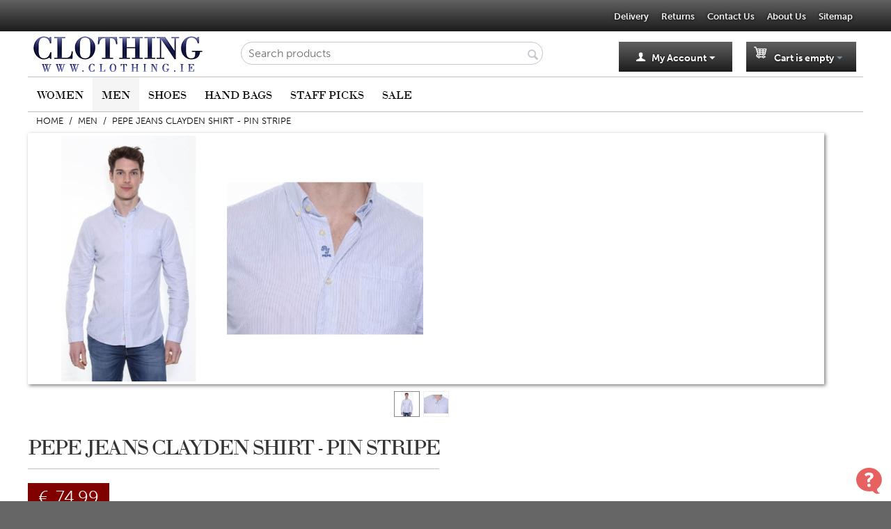

--- FILE ---
content_type: text/html; charset=utf-8
request_url: https://www.clothing.ie/men/pepe-jeans-clayden-shirt-pin-stripe.html
body_size: 10235
content:

<!DOCTYPE html>
<html 
 lang="en" dir="ltr">
<head>
<title>Men&#039;s Pepe Jeans Clayden Shirt</title>

<base href="https://www.clothing.ie/" />
<meta http-equiv="Content-Type" content="text/html; charset=utf-8" data-ca-mode="" />
<meta name="viewport" content="width=device-width, initial-scale=1.0, maximum-scale=1.0, user-scalable=0" />

<meta name="description" content="Pepe Jeans Clayden Pin Striped Shirt. Large range of designer clothing available at great value from Ireland&#039;s No.1 online clothing retailer. Buy now to avail of fast next working day delivery from www.clothing.ie" />


<meta name="keywords" content="Pepe Jeans Clayden Shirt, Pepe Jeans Pin Stripe Shirt, Pepe Jeans Brady Shirts, Pepe Jeans Blue Shirts, Long sleeved shirts, Designer clothing, Men&#039;s Designer shirts, striped shirts, brady shirt,Pepe Jeans Online, pepe jeans essentials,PM300959." />

    <link rel="canonical" href="https://www.clothing.ie/men/pepe-jeans-clayden-shirt-pin-stripe.html" />




<!-- Inline script moved to the bottom of the page -->
<!-- Inline script moved to the bottom of the page -->

<link rel="stylesheet" type="text/css" href="https://fonts.googleapis.com/css?family=Tangerine">



    <link href="https://www.clothing.ie/images/logos/3/favicon-16x16.png" rel="shortcut icon" type="image/png" />


<link type="text/css" rel="stylesheet" href="https://www.clothing.ie/var/cache/misc/assets/design/themes/clothing/css/standalone.17d56e032b7d58a1fff94b97490c12531699957877.css" />

<script type="text/javascript" data-no-defer>
(function(i,s,o,g,r,a,m){
    i['GoogleAnalyticsObject']=r;
    i[r]=i[r]||function(){(i[r].q=i[r].q||[]).push(arguments)},i[r].l=1*new Date();
    a=s.createElement(o), m=s.getElementsByTagName(o)[0];
    a.async=1;
    a.src=g;
    m.parentNode.insertBefore(a,m)
})(window,document,'script','//www.google-analytics.com/analytics.js','ga');
ga('create', 'UA-33158592-1', 'auto');
ga('send', 'pageview', '/men/pepe-jeans-clayden-shirt-pin-stripe.html');
</script>


</head>

<body>
    
                        
        <div class="ty-tygh  " id="tygh_container">

        <div id="ajax_overlay" class="ty-ajax-overlay"></div>
<div id="ajax_loading_box" class="ty-ajax-loading-box"></div>

        <div class="cm-notification-container notification-container">
</div>

        <div class="ty-helper-container" id="tygh_main_container">
            
                 
                
<div class="tygh-top-panel clearfix">
    <div class="container-fluid  top-grid">
                    


    <div class="row-fluid ">                <div class="span16 top-links-grid" >
                <div class=" top-quick-links ty-float-right">
        
    

        <div class="ty-text-links-wrapper">
        <span id="sw_text_links_1060" class="ty-text-links-btn cm-combination visible-phone">
            <i class="ty-icon-short-list"></i>
            <i class="ty-icon-down-micro ty-text-links-btn__arrow"></i>
        </span>
    
        <ul id="text_links_1060" class="ty-text-links cm-popup-box ty-text-links_show_inline">
                            <li class="ty-text-links__item ty-level-0">
                    <a class="ty-text-links__a" href="https://www.clothing.ie/delivery.html">Delivery</a> 
                                    </li>
                            <li class="ty-text-links__item ty-level-0">
                    <a class="ty-text-links__a" href="https://www.clothing.ie/returns-policy.html">Returns</a> 
                                    </li>
                            <li class="ty-text-links__item ty-level-0">
                    <a class="ty-text-links__a" href="https://www.clothing.ie/contact-us.html">Contact Us</a> 
                                    </li>
                            <li class="ty-text-links__item ty-level-0">
                    <a class="ty-text-links__a" href="https://www.clothing.ie/about-clothing.ie.html">About Us</a> 
                                    </li>
                            <li class="ty-text-links__item ty-level-0">
                    <a class="ty-text-links__a" href="https://www.clothing.ie/index.php?dispatch=sitemap.view">Sitemap</a> 
                                    </li>
                    </ul>

        </div>
    
    </div>
        </div>
    </div>
</div>
</div>

<div class="tygh-header clearfix">
    <div class="container-fluid  header-grid">
                    


    <div class="row-fluid ">                <div class="span4 top-logo-grid" >
                <div class=" top-logo">
        <div class="ty-logo-container">
    <a href="https://www.clothing.ie/" title="">
        <img src="https://www.clothing.ie/images/logos/3/clothing-logo-for-white.png" width="260" height="63" alt="" class="ty-logo-container__image" />
    </a>
</div>
    </div>
        </div>
                    


                    <div class="span6 search-block-grid" >
                <div class=" top-search">
        


        <div     class=" cp-live-search-"
>
            <div class="ty-search-block">
    <form action="https://www.clothing.ie/" name="search_form" method="get">
        <input type="hidden" name="subcats" value="Y" />
        <input type="hidden" name="pcode_from_q" value="Y" />
        <input type="hidden" name="pshort" value="Y" />
        <input type="hidden" name="pfull" value="Y" />
        <input type="hidden" name="pname" value="Y" />
        <input type="hidden" name="pkeywords" value="Y" />
        <input type="hidden" name="search_performed" value="Y" />

        
<div id="live_reload_box">
<input type="hidden" class="search_input" name="search_id" value="" />
    <!--live_reload_box--></div>

<!-- Inline script moved to the bottom of the page -->


        <input type="text" name="q" value="" id="search_input" title="Search products" class="ty-search-block__input cm-hint" /><button title="Search" class="ty-search-magnifier" type="submit"><i class="ty-icon-search"></i></button>
<input type="hidden" name="dispatch" value="products.search" />
        
    </form>
</div>

        </div>



    <div class="cp-live-search-popup" id="live_search_in_popup">
        <div class="ty-search-block">
    <form action="https://www.clothing.ie/" name="search_form" method="get">
        <input type="hidden" name="subcats" value="Y" />
        <input type="hidden" name="pcode_from_q" value="Y" />
        <input type="hidden" name="pshort" value="Y" />
        <input type="hidden" name="pfull" value="Y" />
        <input type="hidden" name="pname" value="Y" />
        <input type="hidden" name="pkeywords" value="Y" />
        <input type="hidden" name="search_performed" value="Y" />

        
<div id="live_reload_box_1062">
<input type="hidden" class="search_input_1062" name="search_id" value="1062" />
    <!--live_reload_box_1062--></div>

<!-- Inline script moved to the bottom of the page -->


        <input type="text" name="q" value="" id="search_input1062" title="Search products" class="ty-search-block__input cm-hint" /><button title="Search" class="ty-search-magnifier" type="submit"><i class="ty-icon-search"></i></button>
<input type="hidden" name="dispatch" value="products.search" />
        
    </form>
</div>

    </div>

    
    </div>
        </div>
                    


                    <div class="span6 cart-content-grid-snazzy" >
                <div class=" top-cart-content ty-float-right">
        
    <div class="ty-dropdown-box" id="cart_status_1064">
         <div id="sw_dropdown_1064" class="ty-dropdown-box__title cm-combination">
        <a href="https://www.clothing.ie/index.php?dispatch=checkout.cart">
            
                                    <i class="ty-minicart__icon ty-icon-basket empty"></i>
                    <span class="ty-minicart-title empty-cart ty-hand">Cart is empty</span>
                    <i class="ty-icon-down-micro"></i>
                            

        </a>
        </div>
        <div id="dropdown_1064" class="cm-popup-box ty-dropdown-box__content hidden">
            
                <div class="cm-cart-content cm-cart-content-thumb cm-cart-content-delete">
                        <div class="ty-cart-items">
                                                            <div class="ty-cart-items__empty ty-center">Cart is empty</div>
                                                    </div>

                                                <div class="cm-cart-buttons ty-cart-content__buttons buttons-container hidden">
                            <div class="ty-float-left">
                                <a href="https://www.clothing.ie/index.php?dispatch=checkout.cart" rel="nofollow" class="ty-btn ty-btn__secondary">View cart</a>
                            </div>
                                                    </div>
                        
                </div>
            

        </div>
    <!--cart_status_1064--></div>



    </div><div class="ty-dropdown-box  top-my-account ty-float-right">
        <div id="sw_dropdown_1059" class="ty-dropdown-box__title cm-combination unlogged">
            
                                <a class="ty-account-info__title" href="https://www.clothing.ie/index.php?dispatch=profiles.update">
        <i class="ty-icon-user"></i>&nbsp;
        <span class="ty-account-info__title-txt" >My Account</span>
        <i class="ty-icon-down-micro ty-account-info__user-arrow"></i>
    </a>

                        

        </div>
        <div id="dropdown_1059" class="cm-popup-box ty-dropdown-box__content hidden">
            

<div id="account_info_1059">
        <ul class="ty-account-info">
        
                        <li class="ty-account-info__item ty-dropdown-box__item"><a class="ty-account-info__a underlined" href="https://www.clothing.ie/index.php?dispatch=orders.search" rel="nofollow">Orders</a></li>
                                            <li class="ty-account-info__item ty-dropdown-box__item"><a class="ty-account-info__a underlined" href="https://www.clothing.ie/index.php?dispatch=product_features.compare" rel="nofollow">Comparison list</a></li>
                    

    </ul>

            <div class="ty-account-info__orders updates-wrapper track-orders" id="track_orders_block_1059">
            <form action="https://www.clothing.ie/" method="POST" class="cm-ajax cm-post cm-ajax-full-render" name="track_order_quick">
                <input type="hidden" name="result_ids" value="track_orders_block_*" />
                <input type="hidden" name="return_url" value="index.php?dispatch=products.view&amp;product_id=707" />

                <div class="ty-account-info__orders-txt">Track my order(s)</div>

                <div class="ty-account-info__orders-input ty-control-group ty-input-append">
                    <label for="track_order_item1059" class="cm-required hidden">Track my order(s)</label>
                    <input type="text" size="20" class="ty-input-text cm-hint" id="track_order_item1059" name="track_data" value="Order ID/Email" />
                    <button title="Go" class="ty-btn-go" type="submit"><i class="ty-btn-go__icon ty-icon-right-dir"></i></button>
<input type="hidden" name="dispatch" value="orders.track_request" />
                    
                </div>
            </form>
        <!--track_orders_block_1059--></div>
    
    <div class="ty-account-info__buttons buttons-container">
                    <a href="https://www.clothing.ie/index.php?dispatch=auth.login_form&amp;return_url=index.php%3Fdispatch%3Dproducts.view%26product_id%3D707"  data-ca-target-id="login_block1059" class="cm-dialog-opener cm-dialog-auto-size ty-btn ty-btn__secondary" rel="nofollow">Sign in</a><a href="https://www.clothing.ie/index.php?dispatch=profiles.add" rel="nofollow" class="ty-btn ty-btn__primary">Register</a>
                            <div  id="login_block1059" class="hidden" title="Sign in">
                    <div class="ty-login-popup">
                        

        <form name="popup1059_form" action="https://www.clothing.ie/" method="post">
    <input type="hidden" name="return_url" value="index.php?dispatch=products.view&amp;product_id=707" />
    <input type="hidden" name="redirect_url" value="index.php?dispatch=products.view&amp;product_id=707" />

                <div class="ty-control-group">
            <label for="login_popup1059" class="ty-login__filed-label ty-control-group__label cm-required cm-trim cm-email">Email</label>
            <input type="text" id="login_popup1059" name="user_login" size="30" value="" class="ty-login__input cm-focus" />
        </div>

        <div class="ty-control-group ty-password-forgot">
            <label for="psw_popup1059" class="ty-login__filed-label ty-control-group__label ty-password-forgot__label cm-required">Password</label><a href="https://www.clothing.ie/index.php?dispatch=auth.recover_password" class="ty-password-forgot__a"  tabindex="5">Forgot your password?</a>
            <input type="password" id="psw_popup1059" name="password" size="30" value="" class="ty-login__input" maxlength="32" />
        </div>

                    <div class="ty-login-reglink ty-center">
                <a class="ty-login-reglink__a" href="https://www.clothing.ie/index.php?dispatch=profiles.add" rel="nofollow">Register for a new account</a>
            </div>
        
                            <div class="captcha ty-control-group">
            <label for="recaptcha_69722aaba7473" class="cm-required cm-recaptcha ty-captcha__label">Anti-bot validation</label>
            <div id="recaptcha_69722aaba7473" class="cm-recaptcha"></div>
        </div>
    

        
        
            <div class="buttons-container clearfix">
                <div class="ty-float-right">
                        
 
    <button  class="ty-btn__login ty-btn__secondary ty-btn" type="submit" name="dispatch[auth.login]" >Sign in</button>


                </div>
                <div class="ty-login__remember-me">
                    <label for="remember_me_popup1059" class="ty-login__remember-me-label"><input class="checkbox" type="checkbox" name="remember_me" id="remember_me_popup1059" value="Y" />Remember me</label>
                </div>
            </div>
        

    </form>


                    </div>
                </div>
                        </div>
<!--account_info_1059--></div>

        </div>
    </div>
        </div>
    </div>                


    <div class="row-fluid ">                <div class="span16 top-menu-grid" >
                <ul class="ty-menu__items cm-responsive-menu">
        
            <li class="ty-menu__item ty-menu__menu-btn visible-phone">
                <a class="ty-menu__item-link">
                    <i class="ty-icon-short-list"></i>
                    <span>Menu</span>
                </a>
            </li>

                                            
                        <li class="ty-menu__item cm-menu-item-responsive">
                                            <a class="ty-menu__item-toggle visible-phone cm-responsive-menu-toggle">
                            <i class="ty-menu__icon-open ty-icon-down-open"></i>
                            <i class="ty-menu__icon-hide ty-icon-up-open"></i>
                        </a>
                                        <a  href="https://www.clothing.ie/women/" class="ty-menu__item-link">
                        Women
                    </a>
                
                                        
                        <div class="ty-menu__submenu">
                            <ul class="ty-menu__submenu-items ty-menu__submenu-items-simple cm-responsive-menu-submenu">
                                

                                                                                                        <li class="ty-menu__submenu-item">
                                        <a class="ty-menu__submenu-link"  href="https://www.clothing.ie/dresses/">Dresses</a>
                                    </li>
                                                                                                        <li class="ty-menu__submenu-item">
                                        <a class="ty-menu__submenu-link"  href="https://www.clothing.ie/ladies-jeans/">Jeans</a>
                                    </li>
                                                                                                        <li class="ty-menu__submenu-item">
                                        <a class="ty-menu__submenu-link"  href="https://www.clothing.ie/jackets/">Jackets &amp; Coats</a>
                                    </li>
                                                                                                        <li class="ty-menu__submenu-item">
                                        <a class="ty-menu__submenu-link"  href="https://www.clothing.ie/knitwear/">Knitwear</a>
                                    </li>
                                                                                                        <li class="ty-menu__submenu-item">
                                        <a class="ty-menu__submenu-link"  href="https://www.clothing.ie/skirts/">Skirts</a>
                                    </li>
                                                                                                        <li class="ty-menu__submenu-item">
                                        <a class="ty-menu__submenu-link"  href="https://www.clothing.ie/swimwear/">Swimwear</a>
                                    </li>
                                                                                                        <li class="ty-menu__submenu-item">
                                        <a class="ty-menu__submenu-link"  href="https://www.clothing.ie/tights-and-stockings/">Stockings &amp; Tights</a>
                                    </li>
                                                                                                        <li class="ty-menu__submenu-item">
                                        <a class="ty-menu__submenu-link"  href="https://www.clothing.ie/tops/">Tops</a>
                                    </li>
                                                                                                        <li class="ty-menu__submenu-item">
                                        <a class="ty-menu__submenu-link"  href="https://www.clothing.ie/trousers/">Trousers</a>
                                    </li>
                                                                                                        <li class="ty-menu__submenu-item">
                                        <a class="ty-menu__submenu-link"  href="https://www.clothing.ie/underwear/">Underwear</a>
                                    </li>
                                                                
                                

                            </ul>
                        </div>
                    
                            </li>
                                            
                        <li class="ty-menu__item cm-menu-item-responsive ty-menu__item-active">
                                            <a class="ty-menu__item-toggle visible-phone cm-responsive-menu-toggle">
                            <i class="ty-menu__icon-open ty-icon-down-open"></i>
                            <i class="ty-menu__icon-hide ty-icon-up-open"></i>
                        </a>
                                        <a  href="https://www.clothing.ie/men/" class="ty-menu__item-link">
                        Men
                    </a>
                
                                        
                        <div class="ty-menu__submenu">
                            <ul class="ty-menu__submenu-items ty-menu__submenu-items-simple cm-responsive-menu-submenu">
                                

                                                                                                        <li class="ty-menu__submenu-item">
                                        <a class="ty-menu__submenu-link"  href="https://www.clothing.ie/mens-jeans/">Jeans</a>
                                    </li>
                                                                                                        <li class="ty-menu__submenu-item">
                                        <a class="ty-menu__submenu-link"  href="https://www.clothing.ie/mens-jackets/">Jackets</a>
                                    </li>
                                                                                                        <li class="ty-menu__submenu-item">
                                        <a class="ty-menu__submenu-link"  href="https://www.clothing.ie/mens-coats/">Jumpers &amp; Hoodies</a>
                                    </li>
                                                                                                        <li class="ty-menu__submenu-item">
                                        <a class="ty-menu__submenu-link"  href="https://www.clothing.ie/mens-knitwear/">Knitwear</a>
                                    </li>
                                                                                                        <li class="ty-menu__submenu-item">
                                        <a class="ty-menu__submenu-link"  href="https://www.clothing.ie/shirts-en/">Shirts </a>
                                    </li>
                                                                                                        <li class="ty-menu__submenu-item">
                                        <a class="ty-menu__submenu-link"  href="https://www.clothing.ie/tshirts/">T Shirts</a>
                                    </li>
                                                                                                        <li class="ty-menu__submenu-item">
                                        <a class="ty-menu__submenu-link"  href="https://www.clothing.ie/socks/">Socks</a>
                                    </li>
                                                                                                        <li class="ty-menu__submenu-item">
                                        <a class="ty-menu__submenu-link"  href="https://www.clothing.ie/mens-swimwear/">Swimwear</a>
                                    </li>
                                                                                                        <li class="ty-menu__submenu-item">
                                        <a class="ty-menu__submenu-link"  href="https://www.clothing.ie/mens-trousers/">Trousers</a>
                                    </li>
                                                                
                                

                            </ul>
                        </div>
                    
                            </li>
                                            
                        <li class="ty-menu__item cm-menu-item-responsive">
                                            <a class="ty-menu__item-toggle visible-phone cm-responsive-menu-toggle">
                            <i class="ty-menu__icon-open ty-icon-down-open"></i>
                            <i class="ty-menu__icon-hide ty-icon-up-open"></i>
                        </a>
                                        <a  href="https://www.clothing.ie/shoes/" class="ty-menu__item-link">
                        Shoes
                    </a>
                
                                        
                        <div class="ty-menu__submenu">
                            <ul class="ty-menu__submenu-items ty-menu__submenu-items-simple cm-responsive-menu-submenu">
                                

                                                                                                        <li class="ty-menu__submenu-item">
                                        <a class="ty-menu__submenu-link"  href="https://www.clothing.ie/ladies-shoes/">Ladies Shoes</a>
                                    </li>
                                                                                                        <li class="ty-menu__submenu-item">
                                        <a class="ty-menu__submenu-link"  href="https://www.clothing.ie/mens-shoes/">Mens Shoes</a>
                                    </li>
                                                                
                                

                            </ul>
                        </div>
                    
                            </li>
                                            
                        <li class="ty-menu__item ty-menu__item-nodrop">
                                        <a  href="https://www.clothing.ie/hand-bags/" class="ty-menu__item-link">
                        Hand Bags
                    </a>
                            </li>
                                            
                        <li class="ty-menu__item ty-menu__item-nodrop">
                                        <a  href="https://www.clothing.ie/designer-clothing/" class="ty-menu__item-link">
                        Staff Picks
                    </a>
                            </li>
                                            
                        <li class="ty-menu__item cm-menu-item-responsive">
                                            <a class="ty-menu__item-toggle visible-phone cm-responsive-menu-toggle">
                            <i class="ty-menu__icon-open ty-icon-down-open"></i>
                            <i class="ty-menu__icon-hide ty-icon-up-open"></i>
                        </a>
                                        <a  href="https://www.clothing.ie/cheap-clothes/" class="ty-menu__item-link">
                        Sale
                    </a>
                
                                        
                        <div class="ty-menu__submenu">
                            <ul class="ty-menu__submenu-items ty-menu__submenu-items-simple cm-responsive-menu-submenu">
                                

                                                                                                        <li class="ty-menu__submenu-item">
                                        <a class="ty-menu__submenu-link"  href="https://www.clothing.ie/sale/">Sale Womens Clothing</a>
                                    </li>
                                                                                                        <li class="ty-menu__submenu-item">
                                        <a class="ty-menu__submenu-link"  href="https://www.clothing.ie/mens-clothing/">Sale Mens Clothing</a>
                                    </li>
                                                                
                                

                            </ul>
                        </div>
                    
                            </li>
        
        

    </ul>
        </div>
    </div>
</div>
</div>

<div class="tygh-content clearfix">
    <div class="container-fluid  content-grid">
                    


    <div class="row-fluid ">                <div class="span16 breadcrumbs-grid" >
                <div id="breadcrumbs_26">

    <div class="ty-breadcrumbs clearfix">
        <a href="https://www.clothing.ie/" class="ty-breadcrumbs__a">Home</a><span class="ty-breadcrumbs__slash">/</span><a href="https://www.clothing.ie/men/" class="ty-breadcrumbs__a">Men</a><span class="ty-breadcrumbs__slash">/</span><span class="ty-breadcrumbs__current">Pepe Jeans Clayden Shirt - Pin Stripe</span>
    </div>
<!--breadcrumbs_26--></div>
        </div>
    </div>                


    <div class="row-fluid ">                <div class="span16 main-content-grid" >
                <!-- Inline script moved to the bottom of the page -->
<div class="ty-product-block ty-product-detail">
    <div class="ty-product-block__wrapper clearfix">
    <div itemscope itemtype="http://schema.org/Product">
    <meta itemprop="sku" content="PM300959/800/UOC" />
    <meta itemprop="name" content="Pepe Jeans Clayden Shirt - Pin Stripe" />
    <meta itemprop="description" content="&lt;p&gt;Men&#039;s Pepe Jeans Clayden Shirt, a white and navy pin stripe shirt designed in soft cotton for the smart casual look.&amp;nbsp;&lt;/p&gt;
&lt;p&gt;&amp;nbsp;&lt;/p&gt;
&lt;p&gt;A regular fit, pinstripe shirt with high closing button placket and logo embossed buttons. Also has a kent collar with button on the back, a chest pocket and a Pepe Jeans London print on the bottom.&lt;/p&gt;
&lt;p&gt;&amp;nbsp;&lt;/p&gt;
&lt;p&gt;&lt;strong&gt;&lt;span style=&quot;text-decoration: underline;&quot;&gt;Materials&lt;/span&gt;&lt;/strong&gt;&lt;/p&gt;
&lt;ul&gt;
&lt;li&gt;100% cotton&lt;/li&gt;
&lt;/ul&gt;
&lt;p&gt;&amp;nbsp;&lt;/p&gt;
&lt;p&gt;&lt;span style=&quot;text-decoration: underline;&quot;&gt;&lt;strong&gt;Washing Instructions:&lt;/strong&gt;&lt;/span&gt;&lt;/p&gt;
&lt;ul&gt;
&lt;li&gt;Machine wash cold at 30degrees&lt;/li&gt;
&lt;li&gt;Wash with similar colours&lt;/li&gt;
&lt;li&gt;Do not tumble dry&lt;/li&gt;
&lt;li&gt;Do not bleach&lt;/li&gt;
&lt;li&gt;Cool iron if needed.&lt;/li&gt;
&lt;/ul&gt;" />

    <div itemprop="offers" itemscope="" itemtype="http://schema.org/Offer">
                        <link itemprop="availability" href="https://schema.org/InStock" />
                            <meta itemprop="priceCurrency" content="EUR"/>
            <meta itemprop="price" content="74.99"/>
            </div>

    
    


</div>
                                    
    
    






























            <div class="ty-product-block__img-wrapper">
                
                                            <div class="ty-product-block__img cm-reload-707" id="product_images_707_update">

                                                            

                            
    
    
    
<div class="ty-product-img cm-preview-wrapper">
<a id="det_img_link_7076971bfa320159_2352" data-ca-image-id="preview[product_images_7076971bfa320159]" class="cm-image-previewer cm-previewer ty-previewer" data-ca-image-width="357" data-ca-image-height="650" href="https://www.clothing.ie/images/detailed/2/IMG_0238.jpg" title="Pepe Jeans Clayden Shirt"><img class="ty-pict     cm-image" id="det_img_7076971bfa320159_2352"  src="https://www.clothing.ie/images/thumbnails/360/450/detailed/2/IMG_0238.jpg.jpg" alt="Pepe Jeans Clayden Shirt" title="Pepe Jeans Clayden Shirt"  />
<span class="ty-previewer__icon hidden-phone"></span></a>

                                        <a id="det_img_link_7076971bfa320159_2353" data-ca-image-id="preview[product_images_7076971bfa320159]" class="cm-image-previewer hidden cm-previewer ty-previewer" data-ca-image-width="433" data-ca-image-height="336" href="https://www.clothing.ie/images/detailed/2/IMG_0240.jpg" title="Men&#039;s Pepe Jeans Shirt"><img class="ty-pict     cm-image" id="det_img_7076971bfa320159_2353"  src="https://www.clothing.ie/images/thumbnails/360/450/detailed/2/IMG_0240.jpg.jpg" alt="Men&#039;s Pepe Jeans Shirt" title="Men&#039;s Pepe Jeans Shirt"  />
<span class="ty-previewer__icon hidden-phone"></span></a>
    </div>

            <input type="hidden" name="no_cache" value="1" />
        <div class="ty-center ty-product-bigpicture-thumbnails_gallery"><div class="cm-image-gallery-wrapper ty-thumbnails_gallery ty-inline-block"><div class="ty-product-thumbnails owl-carousel cm-image-gallery" id="images_preview_7076971bfa320159"><div class="cm-item-gallery ty-float-left"><a data-ca-gallery-large-id="det_img_link_7076971bfa320159_2352" class="cm-gallery-item cm-thumbnails-mini active ty-product-thumbnails__item" style="width: 35px"><img class="ty-pict     cm-image" id="det_img_7076971bfa320159_2352_mini"  src="https://www.clothing.ie/images/thumbnails/35/35/detailed/2/IMG_0238.jpg.jpg" alt="Pepe Jeans Clayden Shirt" title="Pepe Jeans Clayden Shirt"  />
</a></div><div class="cm-item-gallery ty-float-left"><a data-ca-gallery-large-id="det_img_link_7076971bfa320159_2353" class="cm-gallery-item cm-thumbnails-mini ty-product-thumbnails__item"><img class="ty-pict     cm-image" id="det_img_7076971bfa320159_2353_mini"  src="https://www.clothing.ie/images/thumbnails/35/35/detailed/2/IMG_0240.jpg.jpg" alt="Men&#039;s Pepe Jeans Shirt" title="Men&#039;s Pepe Jeans Shirt"  />
</a></div></div>
            </div>
        </div>
        
    

<!-- Inline script moved to the bottom of the page -->
<!-- Inline script moved to the bottom of the page -->



                        <!--product_images_707_update--></div>
                                    

            </div>
            <div class="ty-product-block__left">
                                <form action="https://www.clothing.ie/" method="post" name="product_form_707" enctype="multipart/form-data" class="cm-disable-empty-files  cm-ajax cm-ajax-full-render cm-ajax-status-middle ">
<input type="hidden" name="result_ids" value="cart_status*,wish_list*,checkout*,account_info*" />
<input type="hidden" name="redirect_url" value="index.php?dispatch=products.view&amp;product_id=707" />
<input type="hidden" name="product_data[707][product_id]" value="707" />


                
                                            <h1 class="ty-product-block-title" >Pepe Jeans Clayden Shirt - Pin Stripe</h1>
                    
                    
                        <div class="brand">
                            


                        </div>
                    

                


                                                                                
                
                                


                <div class="prices-container price-wrap">
                                            <div class="ty-product-prices">
                                        <span class="cm-reload-707" id="old_price_update_707">
            
                        

        <!--old_price_update_707--></span>
                        
                                            <div class="ty-product-block__price-actual">
                                <span class="cm-reload-707 ty-price-update" id="price_update_707">
        <input type="hidden" name="appearance[show_price_values]" value="1" />
        <input type="hidden" name="appearance[show_price]" value="1" />
                                
                                    <span class="ty-price" id="line_discounted_price_707"><span class="ty-price-num">€</span><span id="sec_discounted_price_707" class="ty-price-num">74.99</span></span>
                            

                        <!--price_update_707--></span>

                        </div>
                    
                                                    
                                        <span class="cm-reload-707" id="line_discount_update_707">
            <input type="hidden" name="appearance[show_price_values]" value="1" />
            <input type="hidden" name="appearance[show_list_discount]" value="1" />
                    <!--line_discount_update_707--></span>
    
                        </div>
                                    </div>

                                <div class="ty-product-block__option">
                                                <div class="cm-reload-707" id="product_options_update_707">
        <input type="hidden" name="appearance[show_product_options]" value="1" />
        
                                                    
<input type="hidden" name="appearance[details_page]" value="1" />
    <input type="hidden" name="additional_info[info_type]" value="D" />
    <input type="hidden" name="additional_info[get_icon]" value="1" />
    <input type="hidden" name="additional_info[get_detailed]" value="1" />
    <input type="hidden" name="additional_info[get_additional]" value="" />
    <input type="hidden" name="additional_info[get_options]" value="1" />
    <input type="hidden" name="additional_info[get_discounts]" value="1" />
    <input type="hidden" name="additional_info[get_features]" value="" />
    <input type="hidden" name="additional_info[get_extra]" value="" />
    <input type="hidden" name="additional_info[get_taxed_prices]" value="1" />
    <input type="hidden" name="additional_info[get_for_one_product]" value="1" />
    <input type="hidden" name="additional_info[detailed_params]" value="1" />
    <input type="hidden" name="additional_info[features_display_on]" value="C" />







<div id="option_707_AOC">
    <div class="cm-picker-product-options ty-product-options" id="opt_707">
                
                <div class="ty-control-group ty-product-options__item product-list-field clearfix" id="opt_707_3810">
                            <label id="option_description_707_3810" for="option_707_3810" class="ty-control-group__label ty-product-options__item-label" >Size:</label>
             
                                                        <select name="product_data[707][product_options][3810]" id="option_707_3810" onchange="fn_change_options('707', '707', '3810');" >
                                                                                                            
                                <option value="12371" selected="selected">X Large: Chest size 42&#039;&#039; - 44&quot; 
</option>
                                                                                                                
                                <option value="12370" >Large: Chest size 40&#039;&#039; - 42&#039;&#039; 
</option>
                                                                                                                
                                <option value="12372" >Medium: Chest size 38&quot; - 40&quot; 
</option>
                                                                        </select>
                                        
            
                                </div>
            </div>
</div>

<!-- Inline script moved to the bottom of the page -->

        

    <!--product_options_update_707--></div>
    
                </div>
                
                <div class="ty-product-block__advanced-option clearfix">
                                                                        <div class="cm-reload-707" id="advanced_options_update_707">
            
            
            

        <!--advanced_options_update_707--></div>
    
                                    </div>

                <div class="ty-product-block__sku">
                                                    <div class="ty-control-group ty-sku-item cm-hidden-wrapper" id="sku_update_707">
            <input type="hidden" name="appearance[show_sku]" value="1" />
            <label class="ty-control-group__label" id="sku_707">CODE:</label>
            <span class="ty-control-group__item cm-reload-707" id="product_code_707">PM300959/800/UOC<!--product_code_707--></span>
        </div>
    
                </div>

                                <div class="ty-product-block__field-group">
                                        
    <div class="cm-reload-707 stock-wrap" id="product_amount_update_707">
        <input type="hidden" name="appearance[show_product_amount]" value="1" />
                                                        <div class="ty-control-group product-list-field">
                        <label class="ty-control-group__label">Availability:</label>
                        <span class="ty-qty-in-stock ty-control-group__item" id="in_stock_info_707">In stock</span>
                    </div>
                                        <!--product_amount_update_707--></div>




                                            
        <div class="cm-reload-707" id="qty_update_707">
        <input type="hidden" name="appearance[show_qty]" value="1" />
        <input type="hidden" name="appearance[capture_options_vs_qty]" value="" />
                            
                    <div class="ty-qty clearfix changer" id="qty_707">
                <label class="ty-control-group__label" for="qty_count_707">Quantity:</label>                                <div class="ty-center ty-value-changer cm-value-changer">
                                            <a class="cm-increase ty-value-changer__increase">&#43;</a>
                                        <input  type="text" size="5" class="ty-value-changer__input cm-amount" id="qty_count_707" name="product_data[707][amount]" value="1" data-ca-min-qty="1" />
                                            <a class="cm-decrease ty-value-changer__decrease">&minus;</a>
                                    </div>
                            </div>
                            <!--qty_update_707--></div>
    



                                            
                </div>
                
                                    

                
                                <div class="ty-product-block__button">
                    
                                        <div class="cm-reload-707 " id="add_to_cart_update_707">
<input type="hidden" name="appearance[show_add_to_cart]" value="1" />
<input type="hidden" name="appearance[show_list_buttons]" value="1" />
<input type="hidden" name="appearance[but_role]" value="big" />
<input type="hidden" name="appearance[quick_view]" value="" />


                    
 
    <button id="button_cart_707" class="ty-btn__primary ty-btn__big ty-btn__add-to-cart cm-form-dialog-closer ty-btn" type="submit" name="dispatch[checkout.add..707]" >Add to Cart</button>


    


    
            
 
    <a  class="ty-btn ty-btn__text ty-add-to-compare cm-ajax cm-ajax-full-render text-button " href="https://www.clothing.ie/index.php?dispatch=product_features.add_product&amp;product_id=707&amp;redirect_url=index.php%3Fdispatch%3Dproducts.view%26product_id%3D707" rel="nofollow" data-ca-target-id="comparison_list,account_info*">Add to comparison list</a>





<!--add_to_cart_update_707--></div>


                                        
                </div>
                
                                </form>


                

                


                                

                    
                            </div>
        
    

    </div>

    
    
        


                            

<!-- Inline script moved to the bottom of the page -->
<div class="ty-tabs cm-j-tabs clearfix">
    <ul class="ty-tabs__list" >
                                                        <li id="description" class="ty-tabs__item cm-js active"><a class="ty-tabs__a" >Description</a></li>
                                                                </ul>
</div>

<div class="cm-tabs-content ty-tabs__content clearfix" id="tabs_content">
                            
            
                                        
            <div id="content_description" class="ty-wysiwyg-content content-description">
                                                    
    <div ><p>Men's Pepe Jeans Clayden Shirt, a white and navy pin stripe shirt designed in soft cotton for the smart casual look.&nbsp;</p>
<p>&nbsp;</p>
<p>A regular fit, pinstripe shirt with high closing button placket and logo embossed buttons. Also has a kent collar with button on the back, a chest pocket and a Pepe Jeans London print on the bottom.</p>
<p>&nbsp;</p>
<p><strong><span style="text-decoration: underline;">Materials</span></strong></p>
<ul>
<li>100% cotton</li>
</ul>
<p>&nbsp;</p>
<p><span style="text-decoration: underline;"><strong>Washing Instructions:</strong></span></p>
<ul>
<li>Machine wash cold at 30degrees</li>
<li>Wash with similar colours</li>
<li>Do not tumble dry</li>
<li>Do not bleach</li>
<li>Cool iron if needed.</li>
</ul></div>

                            
            </div>
                                
            
            
            <div id="content_features" class="ty-wysiwyg-content content-features">
                                                    


                            
            </div>
                                
            
            
            <div id="content_files" class="ty-wysiwyg-content content-files">
                                                    

                            
            </div>
                                
            
            
            <div id="content_buy_together" class="ty-wysiwyg-content content-buy_together">
                                                    



                            
            </div>
                                
            
            
            <div id="content_discussion" class="ty-wysiwyg-content content-discussion">
                                                    

                            
            </div>
            
</div>



        
    </div>

<div class="product-details">
</div>
        </div>
    </div>
</div>
</div>


<div class="tygh-footer clearfix" id="tygh_footer">
    <div class="container-fluid  ty-footer-grid">
                    


    <div class="row-fluid ">                <div class="span16 ty-footer-grid__full-width ty-footer-menu" >
                <div class="row-fluid ">                <div class="span4 my-account-grid" >
                <div class="ty-footer ty-float-left">
        <h2 class="ty-footer-general__header  cm-combination" id="sw_footer-general_171">
            
                            <span>My account</span>
                        

        <i class="ty-footer-menu__icon-open ty-icon-down-open"></i>
        <i class="ty-footer-menu__icon-hide ty-icon-up-open"></i>
        </h2>
        <div class="ty-footer-general__body" id="footer-general_171"><ul id="account_info_links_1070">
    <li class="ty-footer-menu__item"><a href="https://www.clothing.ie/index.php?dispatch=auth.login_form" rel="nofollow">Sign in</a></li>
    <li class="ty-footer-menu__item"><a href="https://www.clothing.ie/index.php?dispatch=profiles.add" rel="nofollow">Create account</a></li>
<!--account_info_links_1070--></ul></div>
    </div>
        </div>
                    


                    <div class="span4 demo-store-grid" >
                <div class="ty-footer footer-no-wysiwyg ty-float-left">
        <h2 class="ty-footer-general__header  cm-combination" id="sw_footer-general_172">
            
                            <span>Our Store</span>
                        

        <i class="ty-footer-menu__icon-open ty-icon-down-open"></i>
        <i class="ty-footer-menu__icon-hide ty-icon-up-open"></i>
        </h2>
        <div class="ty-footer-general__body" id="footer-general_172"><div class="ty-wysiwyg-content" ><ul>
<li><a href="index.php?dispatch=pages.view&amp;page_id=2">About us</a></li>
<li><a href="contact-us.html">Contact Us</a></li>
<li><a href="https://www.clothing.ie/terms-and-conditions.html">Terms and Conditions</a></li>
<li><a href="https://www.clothing.ie/privacy-policy.html">Privacy Policy</a></li>
<li><a href="index.php?dispatch=sitemap.view">Sitemap</a></li>
</ul></div></div>
    </div>
        </div>
                    


                    <div class="span8 customer-service-grid" >
                <div class="ty-footer footer-no-wysiwyg ty-float-left">
        <h2 class="ty-footer-general__header  cm-combination" id="sw_footer-general_173">
            
                            <span>Customer Service</span>
                        

        <i class="ty-footer-menu__icon-open ty-icon-down-open"></i>
        <i class="ty-footer-menu__icon-hide ty-icon-up-open"></i>
        </h2>
        <div class="ty-footer-general__body" id="footer-general_173"><div class="ty-wysiwyg-content" ><ul>
<li><a href="index.php?dispatch=orders.search">About your order</a></li>
<li><a href="index.php?dispatch=wishlist.view">Wishlist</a></li>
<li><a href="index.php?dispatch=product_features.compare">Compare list</a></li>
<li><a href="index.php?dispatch=subscriptions.search">Subscriptions</a></li>
</ul></div></div>
    </div>
        </div>
    </div>
        </div>
    </div>                


    <div class="row-fluid ">                <div class="span16 ty-footer-grid__full-width footer-copyright" >
                <div class="row-fluid ">                <div class="span8 " >
                <div class="    ty-float-left">
        <p class="bottom-copyright">&copy; 2026  www.clothing.ie
</p>
    </div>
        </div>
                    


                    <div class="span8 " >
                <div class=" ty-float-right">
        <div class="ty-payment-icons">
	<img src="https://www.mobilityathome.ie/images/companies/1/credit-card-logos-300x53.png">
</div>

    </div>
        </div>
    </div>
        </div>
    </div>
</div>
</div>

    
    

            

        <!--tygh_main_container--></div>

        

        <!--tygh_container--></div>

        <script src="//ajax.googleapis.com/ajax/libs/jquery/1.9.1/jquery.min.js" data-no-defer></script>
<script data-no-defer>
    if (!window.jQuery) {
        document.write('<script type="text/javascript" src="https://www.clothing.ie/js/lib/jquery/jquery.min.js?ver=1746015924" ><\/script>');
    }
</script>

<script src="//ajax.googleapis.com/ajax/libs/jqueryui/1.11.1/jquery-ui.min.js" data-no-defer></script>
<script data-no-defer>
    if (!window.jQuery.ui) {
        document.write('<script type="text/javascript" src="https://www.clothing.ie/js/lib/jqueryui/jquery-ui.custom.min.js?ver=1746015924" ><\/script>');
    }
</script>

<script type="text/javascript" src="https://www.clothing.ie/var/cache/misc/assets/js/tygh/scripts-820bb3168bc0f37517ae202dfa8931991699957877.js"></script>
<script type="text/javascript">
(function(_, $) {

    _.tr({
        cannot_buy: 'You cannot buy the product with these option variants ',
        no_products_selected: 'No products selected',
        error_no_items_selected: 'No items selected! At least one check box must be selected to perform this action.',
        delete_confirmation: 'Are you sure you want to delete the selected items?',
        text_out_of_stock: 'Out-of-stock',
        items: 'item(s)',
        text_required_group_product: 'Please select a product for the required group [group_name]',
        save: 'Save',
        close: 'Close',
        notice: 'Notice',
        warning: 'Warning',
        error: 'Error',
        empty: 'Empty',
        text_are_you_sure_to_proceed: 'Are you sure you want to proceed?',
        text_invalid_url: 'You have entered an invalid URL',
        error_validator_email: 'The email address in the <b>[field]<\/b> field is invalid.',
        error_validator_phone: 'The phone number in the <b>[field]<\/b> field is invalid. The correct format is (555) 555-55-55 or 55 55 555 5555.',
        error_validator_integer: 'The value of the <b>[field]<\/b> field is invalid. It should be integer.',
        error_validator_multiple: 'The <b>[field]<\/b> field does not contain the selected options.',
        error_validator_password: 'The passwords in the <b>[field2]<\/b> and <b>[field1]<\/b> fields do not match.',
        error_validator_required: 'The <b>[field]<\/b> field is mandatory.',
        error_validator_zipcode: 'The ZIP / Postal code in the <b>[field]<\/b> field is incorrect. The correct format is [extra].',
        error_validator_message: 'The value of the <b>[field]<\/b> field is invalid.',
        text_page_loading: 'Loading... Your request is being processed, please wait.',
        error_ajax: 'Oops, something went wrong ([error]). Please try again.',
        text_changes_not_saved: 'Your changes have not been saved.',
        text_data_changed: 'Your changes have not been saved.\n\nPress OK to continue, or Cancel to stay on the current page.',
        placing_order: 'Placing the order',
        file_browser: 'File browser',
        browse: 'Browse...',
        more: 'More',
        text_no_products_found: 'No products found',
        cookie_is_disabled: 'For a complete shopping experience, please <a href=\"http://www.wikihow.com/Enable-Cookies-in-Your-Internet-Web-Browser\" target=\"_blank\">set your browser to accept cookies<\/a>'
    });

    $.extend(_, {
        index_script: 'index.php',
        changes_warning: /*'Y'*/'N',
        currencies: {
            'primary': {
                'decimals_separator': '.',
                'thousands_separator': ',',
                'decimals': '2'
            },
            'secondary': {
                'decimals_separator': '.',
                'thousands_separator': ',',
                'decimals': '2',
                'coefficient': '1.00000'
            }
        },
        default_editor: 'tinymce',
        default_previewer: 'owl',
        current_path: '',
        current_location: 'https://www.clothing.ie',
        images_dir: 'https://www.clothing.ie/design/themes/responsive/media/images',
        notice_displaying_time: 5,
        cart_language: 'en',
        language_direction: 'ltr',
        default_language: 'en',
        cart_prices_w_taxes: false,
        theme_name: '',
        regexp: [],
        current_url: 'https://www.clothing.ie/men/pepe-jeans-clayden-shirt-pin-stripe.html',
        current_host: 'www.clothing.ie',
        init_context: ''
    });

    
    
        $(document).ready(function(){
            $.runCart('C');
        });

    
    
}(Tygh, Tygh.$));
</script>
<script type="text/javascript">
	var letters_to_start = 3;
	var ls_search_delay = 500;
	var ls_show_ajax_loader = false;
	
</script>
<script type="text/javascript">
    Tygh.tr('buy_together_fill_the_mandatory_fields', 'Please specify product options before adding this product combination to the cart.');
</script>
<script type="text/javascript">
    (function (_, $) {
        _.geo_maps = {
            provider: 'google',
            api_key: '',
            yandex_commercial: false,
            language: "en",
        };

        _.tr({
            geo_maps_google_search_bar_placeholder: 'Search',
            geo_maps_cannot_select_location: 'This location couldn\'t be selected due to technical reasons. If you encounter any difficulties when placing an order, please contact us.',
        });
    })(Tygh, Tygh.$);
</script>
<script type="text/javascript">
        (function (_, $) {
            _.tr({
                error_validator_recaptcha: 'Please confirm you are not a robot.'
            });

            $.extend(_, {
                recaptcha_settings: {
                    site_key: '6LcEoukUAAAAAK56F0_F1Kdk9GT82rOP7aJpXiyW',
                    theme: 'light',
                    type: 'image',
                    size: 'normal'
                }
            });
        }(Tygh, Tygh.$));
    </script>


<!-- Inline scripts -->
<script src="https://use.typekit.net/kez3ppk.js"></script>
<script>try{Typekit.load({ async: true });}catch(e){}</script>
<script type="text/javascript" src="https://www.clothing.ie/js/tygh/exceptions.js?ver=1746015924" ></script><script type="text/javascript" src="https://www.clothing.ie/js/tygh/previewers/owl.previewer.js?ver=1746015924" ></script><script type="text/javascript" src="https://www.clothing.ie/js/tygh/product_image_gallery.js?ver=1746015924" ></script><script type="text/javascript" src="https://www.clothing.ie/js/tygh/tabs.js?ver=1746015924" ></script><script type="text/javascript">
(function(_, $) {
    $.ceEvent('on', 'ce.formpre_product_form_707', function(frm, elm) {
        if ($('#warning_707').length) {
            $.ceNotification('show', {
                type: 'W', 
                title: _.tr('warning'), 
                message: _.tr('cannot_buy'),
            });

            return false;
        }
            
        return true;
    });
}(Tygh, Tygh.$));
</script>
<script>
	var letters_to_start = 3;
</script>
<script>
	var letters_to_start = 3;
</script>



                    

<script defer src="https://static.cloudflareinsights.com/beacon.min.js/vcd15cbe7772f49c399c6a5babf22c1241717689176015" integrity="sha512-ZpsOmlRQV6y907TI0dKBHq9Md29nnaEIPlkf84rnaERnq6zvWvPUqr2ft8M1aS28oN72PdrCzSjY4U6VaAw1EQ==" data-cf-beacon='{"version":"2024.11.0","token":"a99c35c84be1466b8c0f39034e819d73","r":1,"server_timing":{"name":{"cfCacheStatus":true,"cfEdge":true,"cfExtPri":true,"cfL4":true,"cfOrigin":true,"cfSpeedBrain":true},"location_startswith":null}}' crossorigin="anonymous"></script>
</body>

</html>


--- FILE ---
content_type: text/html; charset=utf-8
request_url: https://www.google.com/recaptcha/api2/anchor?ar=1&k=6LcEoukUAAAAAK56F0_F1Kdk9GT82rOP7aJpXiyW&co=aHR0cHM6Ly93d3cuY2xvdGhpbmcuaWU6NDQz&hl=en&v=PoyoqOPhxBO7pBk68S4YbpHZ&theme=light&size=normal&anchor-ms=20000&execute-ms=30000&cb=1xbl4zsgu0uu
body_size: 49459
content:
<!DOCTYPE HTML><html dir="ltr" lang="en"><head><meta http-equiv="Content-Type" content="text/html; charset=UTF-8">
<meta http-equiv="X-UA-Compatible" content="IE=edge">
<title>reCAPTCHA</title>
<style type="text/css">
/* cyrillic-ext */
@font-face {
  font-family: 'Roboto';
  font-style: normal;
  font-weight: 400;
  font-stretch: 100%;
  src: url(//fonts.gstatic.com/s/roboto/v48/KFO7CnqEu92Fr1ME7kSn66aGLdTylUAMa3GUBHMdazTgWw.woff2) format('woff2');
  unicode-range: U+0460-052F, U+1C80-1C8A, U+20B4, U+2DE0-2DFF, U+A640-A69F, U+FE2E-FE2F;
}
/* cyrillic */
@font-face {
  font-family: 'Roboto';
  font-style: normal;
  font-weight: 400;
  font-stretch: 100%;
  src: url(//fonts.gstatic.com/s/roboto/v48/KFO7CnqEu92Fr1ME7kSn66aGLdTylUAMa3iUBHMdazTgWw.woff2) format('woff2');
  unicode-range: U+0301, U+0400-045F, U+0490-0491, U+04B0-04B1, U+2116;
}
/* greek-ext */
@font-face {
  font-family: 'Roboto';
  font-style: normal;
  font-weight: 400;
  font-stretch: 100%;
  src: url(//fonts.gstatic.com/s/roboto/v48/KFO7CnqEu92Fr1ME7kSn66aGLdTylUAMa3CUBHMdazTgWw.woff2) format('woff2');
  unicode-range: U+1F00-1FFF;
}
/* greek */
@font-face {
  font-family: 'Roboto';
  font-style: normal;
  font-weight: 400;
  font-stretch: 100%;
  src: url(//fonts.gstatic.com/s/roboto/v48/KFO7CnqEu92Fr1ME7kSn66aGLdTylUAMa3-UBHMdazTgWw.woff2) format('woff2');
  unicode-range: U+0370-0377, U+037A-037F, U+0384-038A, U+038C, U+038E-03A1, U+03A3-03FF;
}
/* math */
@font-face {
  font-family: 'Roboto';
  font-style: normal;
  font-weight: 400;
  font-stretch: 100%;
  src: url(//fonts.gstatic.com/s/roboto/v48/KFO7CnqEu92Fr1ME7kSn66aGLdTylUAMawCUBHMdazTgWw.woff2) format('woff2');
  unicode-range: U+0302-0303, U+0305, U+0307-0308, U+0310, U+0312, U+0315, U+031A, U+0326-0327, U+032C, U+032F-0330, U+0332-0333, U+0338, U+033A, U+0346, U+034D, U+0391-03A1, U+03A3-03A9, U+03B1-03C9, U+03D1, U+03D5-03D6, U+03F0-03F1, U+03F4-03F5, U+2016-2017, U+2034-2038, U+203C, U+2040, U+2043, U+2047, U+2050, U+2057, U+205F, U+2070-2071, U+2074-208E, U+2090-209C, U+20D0-20DC, U+20E1, U+20E5-20EF, U+2100-2112, U+2114-2115, U+2117-2121, U+2123-214F, U+2190, U+2192, U+2194-21AE, U+21B0-21E5, U+21F1-21F2, U+21F4-2211, U+2213-2214, U+2216-22FF, U+2308-230B, U+2310, U+2319, U+231C-2321, U+2336-237A, U+237C, U+2395, U+239B-23B7, U+23D0, U+23DC-23E1, U+2474-2475, U+25AF, U+25B3, U+25B7, U+25BD, U+25C1, U+25CA, U+25CC, U+25FB, U+266D-266F, U+27C0-27FF, U+2900-2AFF, U+2B0E-2B11, U+2B30-2B4C, U+2BFE, U+3030, U+FF5B, U+FF5D, U+1D400-1D7FF, U+1EE00-1EEFF;
}
/* symbols */
@font-face {
  font-family: 'Roboto';
  font-style: normal;
  font-weight: 400;
  font-stretch: 100%;
  src: url(//fonts.gstatic.com/s/roboto/v48/KFO7CnqEu92Fr1ME7kSn66aGLdTylUAMaxKUBHMdazTgWw.woff2) format('woff2');
  unicode-range: U+0001-000C, U+000E-001F, U+007F-009F, U+20DD-20E0, U+20E2-20E4, U+2150-218F, U+2190, U+2192, U+2194-2199, U+21AF, U+21E6-21F0, U+21F3, U+2218-2219, U+2299, U+22C4-22C6, U+2300-243F, U+2440-244A, U+2460-24FF, U+25A0-27BF, U+2800-28FF, U+2921-2922, U+2981, U+29BF, U+29EB, U+2B00-2BFF, U+4DC0-4DFF, U+FFF9-FFFB, U+10140-1018E, U+10190-1019C, U+101A0, U+101D0-101FD, U+102E0-102FB, U+10E60-10E7E, U+1D2C0-1D2D3, U+1D2E0-1D37F, U+1F000-1F0FF, U+1F100-1F1AD, U+1F1E6-1F1FF, U+1F30D-1F30F, U+1F315, U+1F31C, U+1F31E, U+1F320-1F32C, U+1F336, U+1F378, U+1F37D, U+1F382, U+1F393-1F39F, U+1F3A7-1F3A8, U+1F3AC-1F3AF, U+1F3C2, U+1F3C4-1F3C6, U+1F3CA-1F3CE, U+1F3D4-1F3E0, U+1F3ED, U+1F3F1-1F3F3, U+1F3F5-1F3F7, U+1F408, U+1F415, U+1F41F, U+1F426, U+1F43F, U+1F441-1F442, U+1F444, U+1F446-1F449, U+1F44C-1F44E, U+1F453, U+1F46A, U+1F47D, U+1F4A3, U+1F4B0, U+1F4B3, U+1F4B9, U+1F4BB, U+1F4BF, U+1F4C8-1F4CB, U+1F4D6, U+1F4DA, U+1F4DF, U+1F4E3-1F4E6, U+1F4EA-1F4ED, U+1F4F7, U+1F4F9-1F4FB, U+1F4FD-1F4FE, U+1F503, U+1F507-1F50B, U+1F50D, U+1F512-1F513, U+1F53E-1F54A, U+1F54F-1F5FA, U+1F610, U+1F650-1F67F, U+1F687, U+1F68D, U+1F691, U+1F694, U+1F698, U+1F6AD, U+1F6B2, U+1F6B9-1F6BA, U+1F6BC, U+1F6C6-1F6CF, U+1F6D3-1F6D7, U+1F6E0-1F6EA, U+1F6F0-1F6F3, U+1F6F7-1F6FC, U+1F700-1F7FF, U+1F800-1F80B, U+1F810-1F847, U+1F850-1F859, U+1F860-1F887, U+1F890-1F8AD, U+1F8B0-1F8BB, U+1F8C0-1F8C1, U+1F900-1F90B, U+1F93B, U+1F946, U+1F984, U+1F996, U+1F9E9, U+1FA00-1FA6F, U+1FA70-1FA7C, U+1FA80-1FA89, U+1FA8F-1FAC6, U+1FACE-1FADC, U+1FADF-1FAE9, U+1FAF0-1FAF8, U+1FB00-1FBFF;
}
/* vietnamese */
@font-face {
  font-family: 'Roboto';
  font-style: normal;
  font-weight: 400;
  font-stretch: 100%;
  src: url(//fonts.gstatic.com/s/roboto/v48/KFO7CnqEu92Fr1ME7kSn66aGLdTylUAMa3OUBHMdazTgWw.woff2) format('woff2');
  unicode-range: U+0102-0103, U+0110-0111, U+0128-0129, U+0168-0169, U+01A0-01A1, U+01AF-01B0, U+0300-0301, U+0303-0304, U+0308-0309, U+0323, U+0329, U+1EA0-1EF9, U+20AB;
}
/* latin-ext */
@font-face {
  font-family: 'Roboto';
  font-style: normal;
  font-weight: 400;
  font-stretch: 100%;
  src: url(//fonts.gstatic.com/s/roboto/v48/KFO7CnqEu92Fr1ME7kSn66aGLdTylUAMa3KUBHMdazTgWw.woff2) format('woff2');
  unicode-range: U+0100-02BA, U+02BD-02C5, U+02C7-02CC, U+02CE-02D7, U+02DD-02FF, U+0304, U+0308, U+0329, U+1D00-1DBF, U+1E00-1E9F, U+1EF2-1EFF, U+2020, U+20A0-20AB, U+20AD-20C0, U+2113, U+2C60-2C7F, U+A720-A7FF;
}
/* latin */
@font-face {
  font-family: 'Roboto';
  font-style: normal;
  font-weight: 400;
  font-stretch: 100%;
  src: url(//fonts.gstatic.com/s/roboto/v48/KFO7CnqEu92Fr1ME7kSn66aGLdTylUAMa3yUBHMdazQ.woff2) format('woff2');
  unicode-range: U+0000-00FF, U+0131, U+0152-0153, U+02BB-02BC, U+02C6, U+02DA, U+02DC, U+0304, U+0308, U+0329, U+2000-206F, U+20AC, U+2122, U+2191, U+2193, U+2212, U+2215, U+FEFF, U+FFFD;
}
/* cyrillic-ext */
@font-face {
  font-family: 'Roboto';
  font-style: normal;
  font-weight: 500;
  font-stretch: 100%;
  src: url(//fonts.gstatic.com/s/roboto/v48/KFO7CnqEu92Fr1ME7kSn66aGLdTylUAMa3GUBHMdazTgWw.woff2) format('woff2');
  unicode-range: U+0460-052F, U+1C80-1C8A, U+20B4, U+2DE0-2DFF, U+A640-A69F, U+FE2E-FE2F;
}
/* cyrillic */
@font-face {
  font-family: 'Roboto';
  font-style: normal;
  font-weight: 500;
  font-stretch: 100%;
  src: url(//fonts.gstatic.com/s/roboto/v48/KFO7CnqEu92Fr1ME7kSn66aGLdTylUAMa3iUBHMdazTgWw.woff2) format('woff2');
  unicode-range: U+0301, U+0400-045F, U+0490-0491, U+04B0-04B1, U+2116;
}
/* greek-ext */
@font-face {
  font-family: 'Roboto';
  font-style: normal;
  font-weight: 500;
  font-stretch: 100%;
  src: url(//fonts.gstatic.com/s/roboto/v48/KFO7CnqEu92Fr1ME7kSn66aGLdTylUAMa3CUBHMdazTgWw.woff2) format('woff2');
  unicode-range: U+1F00-1FFF;
}
/* greek */
@font-face {
  font-family: 'Roboto';
  font-style: normal;
  font-weight: 500;
  font-stretch: 100%;
  src: url(//fonts.gstatic.com/s/roboto/v48/KFO7CnqEu92Fr1ME7kSn66aGLdTylUAMa3-UBHMdazTgWw.woff2) format('woff2');
  unicode-range: U+0370-0377, U+037A-037F, U+0384-038A, U+038C, U+038E-03A1, U+03A3-03FF;
}
/* math */
@font-face {
  font-family: 'Roboto';
  font-style: normal;
  font-weight: 500;
  font-stretch: 100%;
  src: url(//fonts.gstatic.com/s/roboto/v48/KFO7CnqEu92Fr1ME7kSn66aGLdTylUAMawCUBHMdazTgWw.woff2) format('woff2');
  unicode-range: U+0302-0303, U+0305, U+0307-0308, U+0310, U+0312, U+0315, U+031A, U+0326-0327, U+032C, U+032F-0330, U+0332-0333, U+0338, U+033A, U+0346, U+034D, U+0391-03A1, U+03A3-03A9, U+03B1-03C9, U+03D1, U+03D5-03D6, U+03F0-03F1, U+03F4-03F5, U+2016-2017, U+2034-2038, U+203C, U+2040, U+2043, U+2047, U+2050, U+2057, U+205F, U+2070-2071, U+2074-208E, U+2090-209C, U+20D0-20DC, U+20E1, U+20E5-20EF, U+2100-2112, U+2114-2115, U+2117-2121, U+2123-214F, U+2190, U+2192, U+2194-21AE, U+21B0-21E5, U+21F1-21F2, U+21F4-2211, U+2213-2214, U+2216-22FF, U+2308-230B, U+2310, U+2319, U+231C-2321, U+2336-237A, U+237C, U+2395, U+239B-23B7, U+23D0, U+23DC-23E1, U+2474-2475, U+25AF, U+25B3, U+25B7, U+25BD, U+25C1, U+25CA, U+25CC, U+25FB, U+266D-266F, U+27C0-27FF, U+2900-2AFF, U+2B0E-2B11, U+2B30-2B4C, U+2BFE, U+3030, U+FF5B, U+FF5D, U+1D400-1D7FF, U+1EE00-1EEFF;
}
/* symbols */
@font-face {
  font-family: 'Roboto';
  font-style: normal;
  font-weight: 500;
  font-stretch: 100%;
  src: url(//fonts.gstatic.com/s/roboto/v48/KFO7CnqEu92Fr1ME7kSn66aGLdTylUAMaxKUBHMdazTgWw.woff2) format('woff2');
  unicode-range: U+0001-000C, U+000E-001F, U+007F-009F, U+20DD-20E0, U+20E2-20E4, U+2150-218F, U+2190, U+2192, U+2194-2199, U+21AF, U+21E6-21F0, U+21F3, U+2218-2219, U+2299, U+22C4-22C6, U+2300-243F, U+2440-244A, U+2460-24FF, U+25A0-27BF, U+2800-28FF, U+2921-2922, U+2981, U+29BF, U+29EB, U+2B00-2BFF, U+4DC0-4DFF, U+FFF9-FFFB, U+10140-1018E, U+10190-1019C, U+101A0, U+101D0-101FD, U+102E0-102FB, U+10E60-10E7E, U+1D2C0-1D2D3, U+1D2E0-1D37F, U+1F000-1F0FF, U+1F100-1F1AD, U+1F1E6-1F1FF, U+1F30D-1F30F, U+1F315, U+1F31C, U+1F31E, U+1F320-1F32C, U+1F336, U+1F378, U+1F37D, U+1F382, U+1F393-1F39F, U+1F3A7-1F3A8, U+1F3AC-1F3AF, U+1F3C2, U+1F3C4-1F3C6, U+1F3CA-1F3CE, U+1F3D4-1F3E0, U+1F3ED, U+1F3F1-1F3F3, U+1F3F5-1F3F7, U+1F408, U+1F415, U+1F41F, U+1F426, U+1F43F, U+1F441-1F442, U+1F444, U+1F446-1F449, U+1F44C-1F44E, U+1F453, U+1F46A, U+1F47D, U+1F4A3, U+1F4B0, U+1F4B3, U+1F4B9, U+1F4BB, U+1F4BF, U+1F4C8-1F4CB, U+1F4D6, U+1F4DA, U+1F4DF, U+1F4E3-1F4E6, U+1F4EA-1F4ED, U+1F4F7, U+1F4F9-1F4FB, U+1F4FD-1F4FE, U+1F503, U+1F507-1F50B, U+1F50D, U+1F512-1F513, U+1F53E-1F54A, U+1F54F-1F5FA, U+1F610, U+1F650-1F67F, U+1F687, U+1F68D, U+1F691, U+1F694, U+1F698, U+1F6AD, U+1F6B2, U+1F6B9-1F6BA, U+1F6BC, U+1F6C6-1F6CF, U+1F6D3-1F6D7, U+1F6E0-1F6EA, U+1F6F0-1F6F3, U+1F6F7-1F6FC, U+1F700-1F7FF, U+1F800-1F80B, U+1F810-1F847, U+1F850-1F859, U+1F860-1F887, U+1F890-1F8AD, U+1F8B0-1F8BB, U+1F8C0-1F8C1, U+1F900-1F90B, U+1F93B, U+1F946, U+1F984, U+1F996, U+1F9E9, U+1FA00-1FA6F, U+1FA70-1FA7C, U+1FA80-1FA89, U+1FA8F-1FAC6, U+1FACE-1FADC, U+1FADF-1FAE9, U+1FAF0-1FAF8, U+1FB00-1FBFF;
}
/* vietnamese */
@font-face {
  font-family: 'Roboto';
  font-style: normal;
  font-weight: 500;
  font-stretch: 100%;
  src: url(//fonts.gstatic.com/s/roboto/v48/KFO7CnqEu92Fr1ME7kSn66aGLdTylUAMa3OUBHMdazTgWw.woff2) format('woff2');
  unicode-range: U+0102-0103, U+0110-0111, U+0128-0129, U+0168-0169, U+01A0-01A1, U+01AF-01B0, U+0300-0301, U+0303-0304, U+0308-0309, U+0323, U+0329, U+1EA0-1EF9, U+20AB;
}
/* latin-ext */
@font-face {
  font-family: 'Roboto';
  font-style: normal;
  font-weight: 500;
  font-stretch: 100%;
  src: url(//fonts.gstatic.com/s/roboto/v48/KFO7CnqEu92Fr1ME7kSn66aGLdTylUAMa3KUBHMdazTgWw.woff2) format('woff2');
  unicode-range: U+0100-02BA, U+02BD-02C5, U+02C7-02CC, U+02CE-02D7, U+02DD-02FF, U+0304, U+0308, U+0329, U+1D00-1DBF, U+1E00-1E9F, U+1EF2-1EFF, U+2020, U+20A0-20AB, U+20AD-20C0, U+2113, U+2C60-2C7F, U+A720-A7FF;
}
/* latin */
@font-face {
  font-family: 'Roboto';
  font-style: normal;
  font-weight: 500;
  font-stretch: 100%;
  src: url(//fonts.gstatic.com/s/roboto/v48/KFO7CnqEu92Fr1ME7kSn66aGLdTylUAMa3yUBHMdazQ.woff2) format('woff2');
  unicode-range: U+0000-00FF, U+0131, U+0152-0153, U+02BB-02BC, U+02C6, U+02DA, U+02DC, U+0304, U+0308, U+0329, U+2000-206F, U+20AC, U+2122, U+2191, U+2193, U+2212, U+2215, U+FEFF, U+FFFD;
}
/* cyrillic-ext */
@font-face {
  font-family: 'Roboto';
  font-style: normal;
  font-weight: 900;
  font-stretch: 100%;
  src: url(//fonts.gstatic.com/s/roboto/v48/KFO7CnqEu92Fr1ME7kSn66aGLdTylUAMa3GUBHMdazTgWw.woff2) format('woff2');
  unicode-range: U+0460-052F, U+1C80-1C8A, U+20B4, U+2DE0-2DFF, U+A640-A69F, U+FE2E-FE2F;
}
/* cyrillic */
@font-face {
  font-family: 'Roboto';
  font-style: normal;
  font-weight: 900;
  font-stretch: 100%;
  src: url(//fonts.gstatic.com/s/roboto/v48/KFO7CnqEu92Fr1ME7kSn66aGLdTylUAMa3iUBHMdazTgWw.woff2) format('woff2');
  unicode-range: U+0301, U+0400-045F, U+0490-0491, U+04B0-04B1, U+2116;
}
/* greek-ext */
@font-face {
  font-family: 'Roboto';
  font-style: normal;
  font-weight: 900;
  font-stretch: 100%;
  src: url(//fonts.gstatic.com/s/roboto/v48/KFO7CnqEu92Fr1ME7kSn66aGLdTylUAMa3CUBHMdazTgWw.woff2) format('woff2');
  unicode-range: U+1F00-1FFF;
}
/* greek */
@font-face {
  font-family: 'Roboto';
  font-style: normal;
  font-weight: 900;
  font-stretch: 100%;
  src: url(//fonts.gstatic.com/s/roboto/v48/KFO7CnqEu92Fr1ME7kSn66aGLdTylUAMa3-UBHMdazTgWw.woff2) format('woff2');
  unicode-range: U+0370-0377, U+037A-037F, U+0384-038A, U+038C, U+038E-03A1, U+03A3-03FF;
}
/* math */
@font-face {
  font-family: 'Roboto';
  font-style: normal;
  font-weight: 900;
  font-stretch: 100%;
  src: url(//fonts.gstatic.com/s/roboto/v48/KFO7CnqEu92Fr1ME7kSn66aGLdTylUAMawCUBHMdazTgWw.woff2) format('woff2');
  unicode-range: U+0302-0303, U+0305, U+0307-0308, U+0310, U+0312, U+0315, U+031A, U+0326-0327, U+032C, U+032F-0330, U+0332-0333, U+0338, U+033A, U+0346, U+034D, U+0391-03A1, U+03A3-03A9, U+03B1-03C9, U+03D1, U+03D5-03D6, U+03F0-03F1, U+03F4-03F5, U+2016-2017, U+2034-2038, U+203C, U+2040, U+2043, U+2047, U+2050, U+2057, U+205F, U+2070-2071, U+2074-208E, U+2090-209C, U+20D0-20DC, U+20E1, U+20E5-20EF, U+2100-2112, U+2114-2115, U+2117-2121, U+2123-214F, U+2190, U+2192, U+2194-21AE, U+21B0-21E5, U+21F1-21F2, U+21F4-2211, U+2213-2214, U+2216-22FF, U+2308-230B, U+2310, U+2319, U+231C-2321, U+2336-237A, U+237C, U+2395, U+239B-23B7, U+23D0, U+23DC-23E1, U+2474-2475, U+25AF, U+25B3, U+25B7, U+25BD, U+25C1, U+25CA, U+25CC, U+25FB, U+266D-266F, U+27C0-27FF, U+2900-2AFF, U+2B0E-2B11, U+2B30-2B4C, U+2BFE, U+3030, U+FF5B, U+FF5D, U+1D400-1D7FF, U+1EE00-1EEFF;
}
/* symbols */
@font-face {
  font-family: 'Roboto';
  font-style: normal;
  font-weight: 900;
  font-stretch: 100%;
  src: url(//fonts.gstatic.com/s/roboto/v48/KFO7CnqEu92Fr1ME7kSn66aGLdTylUAMaxKUBHMdazTgWw.woff2) format('woff2');
  unicode-range: U+0001-000C, U+000E-001F, U+007F-009F, U+20DD-20E0, U+20E2-20E4, U+2150-218F, U+2190, U+2192, U+2194-2199, U+21AF, U+21E6-21F0, U+21F3, U+2218-2219, U+2299, U+22C4-22C6, U+2300-243F, U+2440-244A, U+2460-24FF, U+25A0-27BF, U+2800-28FF, U+2921-2922, U+2981, U+29BF, U+29EB, U+2B00-2BFF, U+4DC0-4DFF, U+FFF9-FFFB, U+10140-1018E, U+10190-1019C, U+101A0, U+101D0-101FD, U+102E0-102FB, U+10E60-10E7E, U+1D2C0-1D2D3, U+1D2E0-1D37F, U+1F000-1F0FF, U+1F100-1F1AD, U+1F1E6-1F1FF, U+1F30D-1F30F, U+1F315, U+1F31C, U+1F31E, U+1F320-1F32C, U+1F336, U+1F378, U+1F37D, U+1F382, U+1F393-1F39F, U+1F3A7-1F3A8, U+1F3AC-1F3AF, U+1F3C2, U+1F3C4-1F3C6, U+1F3CA-1F3CE, U+1F3D4-1F3E0, U+1F3ED, U+1F3F1-1F3F3, U+1F3F5-1F3F7, U+1F408, U+1F415, U+1F41F, U+1F426, U+1F43F, U+1F441-1F442, U+1F444, U+1F446-1F449, U+1F44C-1F44E, U+1F453, U+1F46A, U+1F47D, U+1F4A3, U+1F4B0, U+1F4B3, U+1F4B9, U+1F4BB, U+1F4BF, U+1F4C8-1F4CB, U+1F4D6, U+1F4DA, U+1F4DF, U+1F4E3-1F4E6, U+1F4EA-1F4ED, U+1F4F7, U+1F4F9-1F4FB, U+1F4FD-1F4FE, U+1F503, U+1F507-1F50B, U+1F50D, U+1F512-1F513, U+1F53E-1F54A, U+1F54F-1F5FA, U+1F610, U+1F650-1F67F, U+1F687, U+1F68D, U+1F691, U+1F694, U+1F698, U+1F6AD, U+1F6B2, U+1F6B9-1F6BA, U+1F6BC, U+1F6C6-1F6CF, U+1F6D3-1F6D7, U+1F6E0-1F6EA, U+1F6F0-1F6F3, U+1F6F7-1F6FC, U+1F700-1F7FF, U+1F800-1F80B, U+1F810-1F847, U+1F850-1F859, U+1F860-1F887, U+1F890-1F8AD, U+1F8B0-1F8BB, U+1F8C0-1F8C1, U+1F900-1F90B, U+1F93B, U+1F946, U+1F984, U+1F996, U+1F9E9, U+1FA00-1FA6F, U+1FA70-1FA7C, U+1FA80-1FA89, U+1FA8F-1FAC6, U+1FACE-1FADC, U+1FADF-1FAE9, U+1FAF0-1FAF8, U+1FB00-1FBFF;
}
/* vietnamese */
@font-face {
  font-family: 'Roboto';
  font-style: normal;
  font-weight: 900;
  font-stretch: 100%;
  src: url(//fonts.gstatic.com/s/roboto/v48/KFO7CnqEu92Fr1ME7kSn66aGLdTylUAMa3OUBHMdazTgWw.woff2) format('woff2');
  unicode-range: U+0102-0103, U+0110-0111, U+0128-0129, U+0168-0169, U+01A0-01A1, U+01AF-01B0, U+0300-0301, U+0303-0304, U+0308-0309, U+0323, U+0329, U+1EA0-1EF9, U+20AB;
}
/* latin-ext */
@font-face {
  font-family: 'Roboto';
  font-style: normal;
  font-weight: 900;
  font-stretch: 100%;
  src: url(//fonts.gstatic.com/s/roboto/v48/KFO7CnqEu92Fr1ME7kSn66aGLdTylUAMa3KUBHMdazTgWw.woff2) format('woff2');
  unicode-range: U+0100-02BA, U+02BD-02C5, U+02C7-02CC, U+02CE-02D7, U+02DD-02FF, U+0304, U+0308, U+0329, U+1D00-1DBF, U+1E00-1E9F, U+1EF2-1EFF, U+2020, U+20A0-20AB, U+20AD-20C0, U+2113, U+2C60-2C7F, U+A720-A7FF;
}
/* latin */
@font-face {
  font-family: 'Roboto';
  font-style: normal;
  font-weight: 900;
  font-stretch: 100%;
  src: url(//fonts.gstatic.com/s/roboto/v48/KFO7CnqEu92Fr1ME7kSn66aGLdTylUAMa3yUBHMdazQ.woff2) format('woff2');
  unicode-range: U+0000-00FF, U+0131, U+0152-0153, U+02BB-02BC, U+02C6, U+02DA, U+02DC, U+0304, U+0308, U+0329, U+2000-206F, U+20AC, U+2122, U+2191, U+2193, U+2212, U+2215, U+FEFF, U+FFFD;
}

</style>
<link rel="stylesheet" type="text/css" href="https://www.gstatic.com/recaptcha/releases/PoyoqOPhxBO7pBk68S4YbpHZ/styles__ltr.css">
<script nonce="SdoFUJXie25ipds-jd_qqg" type="text/javascript">window['__recaptcha_api'] = 'https://www.google.com/recaptcha/api2/';</script>
<script type="text/javascript" src="https://www.gstatic.com/recaptcha/releases/PoyoqOPhxBO7pBk68S4YbpHZ/recaptcha__en.js" nonce="SdoFUJXie25ipds-jd_qqg">
      
    </script></head>
<body><div id="rc-anchor-alert" class="rc-anchor-alert"></div>
<input type="hidden" id="recaptcha-token" value="[base64]">
<script type="text/javascript" nonce="SdoFUJXie25ipds-jd_qqg">
      recaptcha.anchor.Main.init("[\x22ainput\x22,[\x22bgdata\x22,\x22\x22,\[base64]/[base64]/[base64]/[base64]/[base64]/UltsKytdPUU6KEU8MjA0OD9SW2wrK109RT4+NnwxOTI6KChFJjY0NTEyKT09NTUyOTYmJk0rMTxjLmxlbmd0aCYmKGMuY2hhckNvZGVBdChNKzEpJjY0NTEyKT09NTYzMjA/[base64]/[base64]/[base64]/[base64]/[base64]/[base64]/[base64]\x22,\[base64]\\u003d\x22,\x22fl5tEwxoGUc3w6XChy8Dw6LDj2/DjsO8wp8Sw5zCn24fHS3DuE8ePVPDiAk1w4oPOCPCpcOdwo7CnyxYw4hlw6DDl8KPwqnCt3HClsOYwroPwobCpcO9aMKQEA0Aw7obBcKzX8KVXi5iYMKkwp/Clz3Dmlplw6BRI8KPw63Dn8OSw5tTWMOnw6zCk0LCnkoEQ2Qgw4tnAl/CrsK9w7FqGChIQUsdwptsw5wAAcKNHC9VwrMCw7tieADDvMOxwr9Vw4TDjkxeXsOrXld/SsOCw5XDvsOuHcKNGcOzScKgw60bIFxOwoJAC3HCnSfCh8Khw64DwqcqwqsGG07CpsKaZxYzwrHDsMKCwokZwq3DjsOHw5t9bQ4Gw4gCw5LCkcKHasOBwo9bccK8w4BbOcOIw6dgLj3CkX/[base64]/Ch8KmRTByUsKAw7Elwp/ChlF1YsKNwpLCpcOjERVKCMOsw79Ywp3CnsKpFV7Cu0/CusKgw6FJw7LDn8KJVsKXIQ/Dv8OGDEPCncOLwq/CtcKywo5aw5XCl8KEVMKjdcKBcXTDpsOAasK9wqccZgx8w77DgMOWBXMlEcOqw4oMwpTCmsOZNMOww44lw4QPaWFVw5d0w658JzhAw4wiwqHCn8KYwozCscOzFEjDn2PDv8OCw5sMwo9bwroDw54Xw4JDwqvDvcOMY8KSY8OiSn4pwoTDqMKDw7bCqcO1wqByw4/Cp8OnQzASKsKWHMKdRGIrwrfDtcOIAsOofhg4w4fCv0rClVN2fMKGRDFgwrDCoMK1w4zDqX57wqcXwqjDinLCrCDCr8Owwp7CilhSZMKhworCviLCv0EQw490woPDocOUFXpjw6U/woDDmcOqw7p6B0DDg8O/[base64]/cxnCqWHDn8OGYMOtw7Ysw5rDrsO+wqEnw77DhA5AwrHCrB/CuR7DkcOaw60vXg7Ck8K5w7XCjw/DnMK9BMO4wooSPcOZL1nCisK8wqTDmnrDsW9Iwr1nOVkycn96wqcrwrjDqXxXK8KPw6JMR8KUw5fCpMOewpbDlABuwogkw7c+w6owcCPDnyROF8KawqTDsDvDsyNPJWXCmsOROsOuw57DmV3CjmxCw6lOwrjClBzCqwjDgsOcTcKjwoQAfV/Ck8OKSsKMRsKTAsOEfMKuSMKlw5XCq0ZWw5ZpZQ8Hwr5Sw5gyNlooLsKWN8Okw7zChcKwMH7CoS8NXDrDlRrCnkfCpcKiQMKfVkvDuyFFSMOAwrfDlsK8w504SENGwpQHfz/ChmtZwp5Xw6xOwpDCs2LDgMKLwoPDjALDunVfwrjDi8K6e8OdJ2fDosObw707wrPCoV8OVMOSQcKywowHw7cowqE3PMK8UmQ0wq3DvsKxw6XCnU/CtsKSwrkhw4oeT2cYwoIRN2dmfMKAwrnDsCnCoMOqIMO3wod1woDDggdIwpfDhsKXw5hoM8OQT8KDwoxow5LDocKRBcKGFitdw701w4rDhMOOHMORw4TCjMO/wo/[base64]/UsOkKsKTw7V7KMKYwqwVc0J4w6snwo8Nw5HCqy3DlsKhGlwKwqhAw5Avwog7w6dzBcKGYMKIcMO1wrgLw4U/wprDmm9Ywp1dw4/CmhnCtCY1XD1ww6VcFMKzwpLCkcOIwrDDjMKWw4U4wpxsw6Jsw6F9w4jCgnzCvMKXecK4Yyp6S8O/w5VSBcO5cR1yP8KRXCvCkE86wr12E8KldWzClxHCgMKCHsOZw5nDvlvDjg/DnV5gMMOsw5jChXZbQH7Cv8KvKcO4w4Qvw6l3w5rCn8KPM0wZFH97NsKTBsOlKMOuF8O/UzFnIT5ywqIePcKZP8KlRsOWwq7Ds8ONw5QBwqPCkTYyw783w5nCo8KsTcKhKWsawqvCkBwDW050YBUNw45BbMOKw6LDmT7ChkzCukAVdcOFP8KHw4LDk8KzBQvDt8KMGFnCnsOQFsOnJSAXF8KPwo/DtsK7wpvCiEbDncOvP8KYw6LDv8KXYMOYGsKqwrd9Pm8Uw6TCn1vDocOnXFXDj37CtGE/w67CsS8LAsK1wonCsUXCmRVDw6cxwrfChWXCigPDs3TDh8K8K8OLw69hccOWOXvDp8OYw5zCr24yOcKTwrfDmyPDjWgbYcOETlLDocK/SizClTfDrsKgGcOCwpBfRX7DqD7CqyoZw6vDk0DDtcOnwqIRMTNwRhtdKAQFaMOkw454IWnDj8Orw5rDiMOUw7fCiGvDu8KHw7TDrMObw5MLYHfDilAHw4/CjcKMD8O6w6HCsj3ChXwQw5MQwoNcbMOtwqvDh8O9SzNWCzvDjRp5wpvDl8KWw7BbaVnDghMpw4B8VMK+w4TCm3Q7w4BxQsOsw4wLwoEzRCNSw5QyLARcMB/CiMOnw7xnw5PCjHhCAsKqS8KxwpVgHhbCrwIiw4N2EMOxwqEKAX/Cl8KCwq88CS0GwrnCkwsEI3IvwoZIaMKgbcOqPFpbZsK9en/[base64]/[base64]/CrnlcbkINwphJPBDCvUfCulVzeX9FEcOwXMKTwpLCoE0iKQzDhMKww5jCmhHDusKFw4nCtTFsw7NtesOjIQdYTMOHc8O/w6LCulXCmlMrB0bCmsK2NHZacXVFw5PDoMOtAcOUw6gkwpEWFXtqJ8OaH8KFw4TDhcKtMcKgwpoSwqHDmSnCv8O1w5PCr1kWw7g4w6nDkMKxJ0ZcHcOPf8K6LMO6wrtiwqlzdybDhSoNUcKqwqIUwpHDrG/CiSbDrATCkMO+wqXCusOCbzUNUcOSwrPDt8OLw4jDuMOzdT3DjU7Dl8OrJcKbw5NCw6LClcOnw5gFwrJYeCoCw7jCk8OSC8Olw4JEwoTDiHrCigzDosOnw7fCv8Oze8KAwqcRwrjCrsOewpVtwp/Cui/DohbDnDYXwqjCiHDCmRBXfsKrbsO6w7JTw77CnMOIaMKjLn1dbsOtw4bDpcOgw7bDncODw5bCmcOCBsKfRRPCpWLDqcO1wpbCl8O6w7jCisKkScOYw7o0XEVVLxrDisK9K8OCwpx5w78Iw4fChcKew6c4wo/[base64]/DngvDmU9qwrYrZ8O1wpI+w7oHQGnCvMOxAcKxw6PDsVvCjw1ww6jCt2jDgGnDucOLw5bCh2kJZTfCqsOUwr1Hw4hkMsK0bFLCksOTw7fDt0YoXW/Cn8Oawq11Dk3DssOswp1bwqvDgcO+T1JDacKFw7RgwrTDgMOaJ8KVw7XCoMK3w69HW19jwpzClyPCi8KWwrbCgsKINcOQwonCnTF0w5XCrnkDwpHCkHo3wo0mwoLDgnk4wpoRw7jCpMKZUBTDr37Coy7ClQMFwqPDtUjDpRHDuHbCvsKvw6HDvFkZU8OEwozCgCtywq/[base64]/[base64]/[base64]/Cl306wq1jTsKlMUPDmcKRw4ItwqvCj8KGScK5w5MbMsKTBcOzw7w3w65tw7/CssK6w758w7LCqcKiw7LDm8KQM8Kyw6IVFwxHTMO4YEHCjFrChRnDj8KmW1AswolkwrEnw6LCjw1nw4/Dp8KDwpMsRcK+wrnCs0Utwp5SFR7Cglpcw69IMEBSdxXCvBFnJhlAwpZWwrZsw6/CvsKgwqrDtGXCnTFLw6TChVxkbkTCl8OYfzILw5dZHynCoMO1w5XDqj7DuMOdwrVGw5nDgsOePsKxwr80w4PDv8OleMKVMsOZw57CtBPCk8OBcsKaw5BMw4APZcOsw7MNwr01w4LCjg3DkkbDoxl+SMKKYMKrLsKcwqInbWtZH8KXazPDqj9jCsO/wpZuGkMwwrPDtk/DssKVQ8O+w5nDq2zDrcOjw7PClkAuw6jCj2zDgMOgw69+bsKbOsKUw4DCmWhIJ8OVw6c3IMO3w5tSwqF4IlRQwoDClsO8wp8/S8OKw7bCoTFbZ8ODw61oDcKWwr4RJMOGwpjCqEXClMOQQMO1IVHCsRQSw7bDpmPDkGoxw7NRWypRdz1wwoJLbgRXw6DDnyhJPsOAWcOjJBwVHCbDtMKowoBjwp3Cu04vwqTCtSApBsKlFsK/bmDCk2PDpsOpGMKEwrnDhsOhAMKjFsK6FgIEw4NXwrnChQpsccK6wowiwobCh8ONGnPDqsKRwoEiDnrCkXxyworDow7DssO6GsKkfMKFbsKeHBHDgBw6G8Kue8OIwrvDg08obMOCwqRzFwzCpsOCwpfDosOpMGF3wp7Ctn/CogIxw6Yyw45LwpnDhwwpw6omw7FLw4TCg8OXwrRLT1FHPl5xHEDCpzvCg8O8wpY4w4FPUsKbwow+ZWNBw58qwo/DlMKSwrQ1GCfCucOtPMOnRcO/w6vCjsOJRmfDr3N2I8OAWcKawpTCrHFzKhgnQMO2d8O7WMKkwqtFw7DCo8KlGX/Cu8KNw50Swpk3wq7Dl0sWwqs3XSkKwofCkl0hDWclw4fDjAoYZVDCoMO7cQHDosOWwqgLw5lpcMOhWhdBYcOwMXJRw4AhwrIDw6DDq8OWw4EINw4FwrRYEsKRwq/[base64]/DjMKeJ8OpNMKPw4zDk8K9KnZAw7TCvSh8wrNJUMKND8Kdw5zCrUPCmcK1ccOgwq4Zfi/Dv8Kbw5ZHw5NHw7vClMKEEMK8chVCHcKew6nCpcKjwrI3XMOsw4jCkMKCb1h8S8K+w5cVwqR9UMOkw4hew4Q1UcOpw7UAwo54AsOEwr5vwozDmQbDiHPCv8KHw6IlwrrDuWLDulV1Z8KYw5pCwqXCpMKQw7bCgk/DjcKiwqVdfxDCgcOlw4bCgV/[base64]/CjcKcFTR2aMKoeQofw5VzLjF6fnhXKlAmw4fDmcK9woTDhX/DkTw1wqMCw5bCpGzDpcOFw7k4Oy4IF8OEw4bDjFJgw5zCqcKfbV/DmcO/OsKIwrMAwqvDiUw7Zm4GJl3Cl2RgMsOLw5ACw5Z3w59zw7HDqsKYw6MpYA4NH8KZwpFWfcKPIsOZKDrCpWcsw5jDhlLDpsK0CTLDv8Opw53DtV4ww4nCpcKRDcKhwqXCo1NbMgfCpMOWw4HCvcKfZSIMZkk8Q8KMw6vCtMOiw5bDgEzDhi7DlMK/w4HDkH5SasOuS8O7ZFF2WcOVwoEkwoA3dnLDmcOuQj1IDMKdwrjCkz5Pw693JCU/AmzDqHvDisKDw6/DtcO2NFTDlMKmw6bDncKxPgdDLGHCm8KXax3ChloJw71/w5VdC13Du8OAwoRyJ2lrLMKpw4RNMMKVw6xPH1A/OxTDk38Ae8Kww7Z6wpzCmCTCv8KGw4A6VcO5OiV8MU5/wr7CvcOTBcKowovDu2JwVG/ChFofwpF3w4HCpmFEWxFJwp3DrgdYcWEdK8KgBcOXw4hmw73DhDzCo0MQw4fCmhdyw6jDmzIeY8KKwrREw5/Dq8O2w67ClMKANMOyw4PDsXgaw59Pw7JTAcKCFsKBwp00E8O8woolw4k6R8OOw50hIzLDn8OywrA+w7oabsKgB8O0wpDClcOWazhRS3DCmyzCoirDksKCHMOBwpPCscODNCEFOj/CqVlVARQjOcKSw7lrwqwxQzAuKMOjw5wdBsKmwoFSW8Okw4c+w6zCgzvCuB9RCcO+wofCvcK/w73CvcOiw7zDp8Knw5/CmsK5w49Gw5V1BcOzbsKIw6hkw6TCrikPMgs1DMO5ExJZbcKrHXvDqjRNS0oNwojCusO8wrrCnsK2asO0VsKTZDpow4l/wqzCqVw+R8KmQFzDilbCj8KzEULCjsKmDsO9Vy9Ja8OvCcKVGkLDgiNJw7csw5wnVMK/w5DCocOHwqrCn8Ojw6oJwrtIw5HCoUrCs8OBw4XChw3Co8KxwrVXVsO2Hz3CpMKMLMK5ZsOXwqLClwjDt8KZVMKrWF4nw4LDp8OGw60SGsKyw6/CuBPDpsK+PsKEw7hTw73CrMOswpPCmig8w7oNw77DgsOOFMKAw4fCp8KvbsOebDJjw6plwq1bwpnDuBXCocOaBwoUw7TDqcKsTzw3w4/ClcOpw7wJwobCh8O6w7jDmFFGWlXDkC8mwrDDisOQNBzClcKJYMKdHMOEwrTDo1VLwpXCnEAGHETCh8OIS3h1RTFawpVxw71pG8KldcK8bCIIHQLDk8KIZTIuwo8Mw45xEsOLSAczwpPCsgZ2w43Cg1BiwrTCgsKxYiFMcVJBPBMxw5/Ds8Owwp8bwoHDrRbCnMO/AMOFcA7Ci8KAf8KywpbCrTXClMO+csKed3jDth7DrcOpKzDDhxjDs8KOU8KoKlUNTVhLFWjCj8KVw40TwqV6GxRrw6HCh8Kxw4jDtcKTw5rCoCw/BcOLOxvDuC5ew43CscKfVcKSwrHDq1PDv8KPwqYlFMKnwobCssOsRXxPNsK0wrHDoUkeXx9Zw7TDk8ONw4s0XG7Ck8K1w5jCu8Kvw6/CmWwkw59CwqjCggHDs8O9ZEdKInQIw6VdXcKAw5RoIW3Dg8KXwovDskg6W8KGNcKEw6Esw5l4DMKeF1rDoz0ResO9w7lfwpcbQX15woU3blLDswTDmcKBw75OEsK9REDDq8OwwpHCugTCqMODw5/ClsOqW8OTCGXCicKjw5PCrBcJZ07Do0TDiD7Dm8KWWVlPc8K8EMO0MF8IAmAqw5FJRS/Cgi5bGWFlC8KNUynCucOlwoDDnAQoC8OPbwrCvjzDvMKVIE59wqJxEV3DqWcVw5fDlQrCicKscyPCjMOpw4cgOMOTWMOhbk7CqDkSwqbCnQXCi8KTw5jDosKFPGxPwpAOw7AYDcKyUcOlwofCgHhbw6HDg29Fw4LDt0/CoEcPwrsrRsOLYMKewqM0LjjDmhodM8KHIWjChMOXw6J8wo9lw7Z/wpTDisOJw4XCmh/[base64]/DhWs5e8Kaw7/DqjJrw4jCoMOETcKBXSTDuQ3Dky/[base64]/DmFkgNcONwrLDjlDDiQQnwqbDmgXCnMOEw5nDigw4b3lPScODwqAOTsK3wqLDqcO5wrzDkRMRwohzaFddGsORwojChFwuW8KQwrbChEJEA2bDlR44RsOlIcK3SAPDrsOkbcKkw40YworDtijDrxAIBFoYd3LDjsOsV2HDh8KiCMKrEDhgC8KiwrFfG8K/wrRjw73CpEDCtMKHcT7CvD7DlwXDtMK0w7YoPMKnwrrCrMODasKFworDpsOKw7sDwpfDh8OMZzwWw7zCiyAQQVLCtMOFOsKkMAMUGMOVIcK/S3wRw4UIGSPCnRPDl27Ch8KbPMOHAsKKw4lQdlJiw4xYEcONLQ07dhHCgMOqwrIqFGULwppBwqXDuQzDqcOmwofDsU0nCRQgTy8aw4pswqoBw4QYB8OnW8OMLcKIXUk2Ai/CqCAYUcOCeDgywqDCkg1owozDimXCtGjDkcOIwrjCvMO7FsOxEMKpay/CsXTCs8OywrXDsMOmOgfDvMOTTcK5wo7DtTPDs8KdbsKTFFZRSR43J8K8wq/Cqn/CjMO0KcOSw6nCrhvDvcOUwrwdwrcBw6FHGMKQdTnCtsKlwqDCicOdw5xBw6x5CUDCoVcXGcOPw4/CtkrDusOqT8OmUcKzw59Yw5nDvw7Cj2Ucb8O1csO7AhBCMcKIfMO0wrIKLsOfciHDiMOZw6/Co8KRL0nDhFdKbcKEKEXDvsOQw4gew5x7IS0rbMKWAMKVw4jCi8OBwrjCk8OXw5zCiVjCtsK6w4ADDx7Ct07CscKJccOJw7nDq35tw4PDlBxTwpzDnlDDiSsuQMOgwo0lw61Yw5vCn8OXworCumxWeTvDlMOMT2tpcMKiw4c6LW/CuMKFwpzCigMaw68UPnQ7wr1dw6fCncKkwqIlwq/CgcOzwpBWwo44wrNHBmnDkT4+FSRFw44BWlRxG8KzwqbDuhFXeVElw6jDpMOcNA0CR15DwpbDr8KGw4/Ch8Oiw7NVw5rDoMKawqZSKMObw6zDisKZw7XChUh4wpvCqcKQQcOJBcK2w6LDp8OnScOhXRgnfEnDjThzwrF5wo7Dmw7DlSXCmcKJw4PCpnXCssOKeCHCqTdgwpUJDcOgHEXDngXColRZOcOrVz7DtRYzw4jCgxZJw6/DpR7ComZ0wpoCUkUcw4Ycw7x7XwzDrXF/WMOWw58WwqnDrsKuB8OcYcKkw6zDr8OsakZTw6DDq8KKw4N+w4vCrF7CnsO3w5AZwp1Gw4vDpMOww7I+VDfCjQ4ewo4zw5rDjMOcwrU0OXRKwo1fw6HDpxPDq8K8w70qwqlJwpgBSMOXwrXCsVw2woY+PEITw5/Dv1nCpRFsw5MUw7zCvXDCgzDDocOUw417KcOtw6vCthc2O8Ocw5wXw7lpWcKMSsKuw4oxeCcOwogdwoEqGAFQw7ENw6d7wrhww5ohTD8uQjVAw6xcNT9/[base64]/VsOkw77CsjDDt8KeHsObw4NAe8OiY17CvcKiZ2JgLsKYMXrDpMOkexvCksK1w53DoMORJcOwEcKrem9mORDDscKJNlnCrsK8w6XCosOcBCXCqxtLVsKvIVvDo8Ouw50gN8KZw5hjCsKhE8Kyw6vDn8K9wq/Ct8Ocw4FVbsKdwqkGKCYOwpTCrcOXEjlvUz1CwqUAwp5sU8KEVMKJw5JgK8KSw7Aqw7Bhw5XCjHIdwqZ/[base64]/DkcKaVcOYwpNRMCB/fcKEw6nDriTChHppWcO7w6rChcOAwoXDg8KnFcK/w4vCqRvDp8OEw7PDjTEHEsOHwoQywrU9wqVEwrQSwrVXwrp8GVdbMcKmfMKxw6NkX8KhwrnDlsKawrXDucK6QMKBJAXDv8K5XCl7dcO5eCLDtsKnZsOTJzdiFMOmNGYtwpzDiyQCVMO8wqMnw7DDjMOSwqDCrcK7wpjCpiHCjAbCtcKvD3UCby1/wojDiBXCiFrCly7ChsKJw7Qiw547w6JYcFZwS0PDqx4rw7Auw44JwoTDgnDDpHPDg8K2GQhyw6bDgsOuw5/CrD3DqMK2aMOAw7JGwp0+TGpDcMKww6TDpsOzwp3DmMKRO8OYTBDClxxSwo/[base64]/CnsOHdk8/woFzC8OiYcKgw7klaxzDi0ARw6zCiMKGZyhVfnHCisKtCMOQw5XDqMKUP8KDw612L8OMXBjDtlbDkMKzVsK4w5HCpcObwotwSg81w4poIy7DoMO9w4xPAxPCvyfCqsKBw5w4VAlcwpXCqDsnwow6G3LDmsOpwp/Dg2t1w55LwqfCjg/Ctx05w7TDqRvDp8K+wqE4asOow77DnWDCkzzDgsK8wqV3dEEdwosFwpU4XcOeKsKGwpfCkQLCqUXCksKSSidmesKvwqTCvMOFwr7DocK2PzMdZjDDoAHDl8KQE1w2ZMKBWcO/w6HDisOJbsKnw6kVecK3wqNES8Okw4bDkyFWworDq8KQY8Onw7h2wqxbw5bCqsO5SsKSwq5Dw5LDt8KLDlHDiE59w5vCisO6dS/CmmbCpcKOQsONPQvDgsKQVMOfAFIxwq80McK4dWNmw50QdSMnwoESwoZTBsKSGcOvw71BZHLDq13CmTsnwrzDt8KGwqhkRsOTw7rDhAPDryvCrmR9OsK2w5/CjjnCpsOlB8KpIsKjw5MEwqBDCT5CPn3DssO8Hy3DvcKvwpPCusORZ0NtZMKVw4EpwrDCjk4CbCtdwpoPwpAwDWMPRcOfw5EzA0PCjVvDrBkbwpbDscO/w68PwqnDhidgw7/Cj8KVTMOLFmEbUnsqw7zCqSPDn3Q6fhDDvcO8ZMKRw6Bzw4pZPsKYwrfDkAHDqjRIw5MJUMO6WMO2w6DCq0lYwol5ZhbDvcOzw7XDo2/Dm8OFwp8Gw4I8F33CilRlUXDCj37CssKYWMOIJcKHw4HCocOSwporF8OGw4RCP0XDpsKmIxbCoj1ZEEHDlcOuw6TDqsOSw6dRwp7Cr8Oaw5xQw75gw70Rw47CrBNLw6dswrwOw7UWcsKza8KHUcK/[base64]/[base64]/CusKxXcOxZxTChMOSw6vDqcOWV8OOwqDCl8K6w6Utwro+wrtWwoHCkcOPw64Ywo7CqsKKw5DClxdlGMO2c8ODQmzDu0wMw5TDvl8rw7fDsQxuwpkew6XCsALDomVZCsOJw65rK8O6IsK8GsOPwpQhw4HCrRjChsKaT3RsTA7DoX/DtgVAw7cja8OLRz9ZYcOfw6rCtyR/w71xwofDgFxrw6LCtzUmUh/DgcOywqgaTcOowp7Ci8Obwq9KJUjDsHIbBH8HWMKhKTZfAHjDs8OBWWNXYUlsw77CoMO/[base64]/CpVtFwptkw6piPQTDlcO/LcKYw6xxOnt0FC5lPsOfDSZadzLDvjcLIRNiwrrDrS7CiMKVw6/DksOXw4kyBzXDjMK6w7MLABfDisOfGDl+wo8aUH9dOMOVw7nDtsONw714w7kwRy/DgX1ZFMKbw41RZMKow6IFwpBrKsK2woM1VyMww7htTsKHwpdiw47CncObAEjCqcOTZn4IwroZw4F9BAjDqcOjbVbDsx9LSxQ2IxUZwo1uGTXDtx3CqcKZDDFMVMK7OcOIwpVpXATDrE7CqFofw6kwQlrDssOJwpbDgjfDm8OyXcOEw6w/OhZWEjnDhTl6wpfDlcOTQRvDn8K/FCRYOsOew57DqsK+w6jCgRDCr8OIMlHCgcO+w6MVwq/CmCrCnsODHsOGw4s7PDUYwozCkA1wdVvDrFokCDAUw7obw4nCg8OAw40gDD8bGTwjwpzDrUvCrngWZcKfKirDo8OfVibDnB3DlsKoSjVpW8K5woPDp2oAwqvCqMOTesKXw7HCucOJwqB2w4LDlcOxWQzDrRkBwpXDo8KYw702YirDscO2QcKew5sdG8O/w6XCicOuwp3CosOhRcKYwr/[base64]/CvzjCvGJkwpRFw4jDgMO8woLDpsOFBSNdwrdHQMKCIHwOBRvConpdSCJCwog/TRpNRGRiZHBkLx01w5k6JVXCr8Ogf8K6wr3CqlfDusKgHMOgXkFTwrjDpMKzQTAOwrgVScKVw6jCgBXDkMK7dBLCq8KQw7/Ds8KiwoIVwrLCvcOsUUQQw4TClErCmzPCrH8NeDkcbzU0wrnChsOWwoINw43CocK4MFHDhcKbGzfCk1zCmzbDhz8Pw7hrw6zDrxxHw4jDsDtqPHzCmgQuXHPDlhcEw6DCl8OTTcO2wojCnsOmb8KILcOSw5drw7E7wrPCuj3DsQ0/wqvDjxJBw6/DrHTDrcOkYsOmWiYzRsK7E2Qdwp3CjcKJw6t/VsOxUCjCgWDDizvCpcOMHhRJYMOYw5fCpyvChcOVwqnDsWBLXEHCj8Oqw5XCjcK1wrTCjQxgwqfDtMO3wotjwqMqw5wpRkwuw5zDn8OTDxzCv8KhXmzClRnDisO9HRN0wqU+wrx5w6Vcw43DlSUBw7AUD8OKw74ywozDmR52WMOXwqbDvcODKcOwVQ10bVEecS/Dj8OJa8OfLcOew6cFa8OoAsOVZ8K/E8KNwozCoA7DgDhERxnDtsOGUDHDj8OSw5nCmMOTeSTDmMOxVyBEeA/Dk3ZbwobCncK3L8O0BcOFw6/DhwrCgXJ5w6rDv8K4Dh/[base64]/DusOrF8KGwofDsxQoYsOBw4wbX8ODZT1IwqkRaizDucKLb8K/wpTCkU/DniV4w7xSf8K3w6zCvGxffsKdwohoOsOzwpNaw4nCscKAFSzCnMKhREnDkS8Ww6YOQMKdbcOlPsKHwrcewojCmSdTw6IUw4kfw5gqwptbWsK4ZERzwrwmwoxQEibCoMOCw5rCpAMhw4pKZMO6w7XDq8KPVCo2w5TCol/CggzCtsKsQzwMwqrDvW5OwrnCmyt1HHzCqMODw5klwpHCt8KOwqoZwqZHCMO5w7zDiX/CmsO2w7nDvcKzw78Yw4UEKWLDlzU6wqZYw7tVGz7CuSYdA8OVckkuWWHChsK4wpHCtCLCr8OZw4ZLOMK1I8K7wqoUw4DDn8KKQMKiw4k3w482w7hGXnrDjWVqwp8MwpUfwrbDrMOqAcOywoTCjBoVw7UnbMOPXW3Ctzhkw4BqDGtpw7XCqnl0cMKGdMOzX8KWE8OPRB/CqhbDoMOMGsKGDgXCqzbDvcKYF8OZw5tUQsOGecKSw5/CpsOUw5QOIcOkw7/DvmfCtsK6wrjDi8OKAE8RGQPDjGrDgy4NScKoHwPDtsKNw7sNHCsowrXCgsKGVRrCu0Rdw4fCiDBAaMO2X8KYw4tGwqJMVgQ2wozCrg3CpsKVAnYoJh0eDErChsODdRLDtT3CnUUWSMOew5XCgcOsJAt+w7Q/wqTCtx4TVGzClDM1wq97woNnVWgdFsKtwqLChcK3w4Blw5TDisORMWfCt8K+wo1CwofDjDLCpcOxRRPCt8KiwqByw6A2w4nCgcO0wqALwrHCr0LDv8K2wo5sODvDqsKTZHLDrnUdTnvCmMOaKsKmRMONw5lZJcKCw7pYWGhlCwHCqSQSJUt/w4daD0hOCWcvGHVmw5Btw6EewqcYwp/Clg41w6cOw6x1e8Ovw54qDMKYb8Ovw55qw55gVUtBwow1EsOawpt+wqbDqEtIw4tSasKObQ93wpbClMOac8OHw78QBBdYJ8KLEwzDiAMmw6nDisOGOyvCmDTCv8KIGMOvZcO6YsKzwozDnmMbwo1FwqTDr3HCnsOSMMOrwpPDuMO+w58Jw4dhw74/[base64]/[base64]/[base64]/Duld0ccOdw5liw7hYw658S8KgY8KcN8K+TsKSwp8pwoIFw44IX8ObPsOLCsOXw4jCksKPwobDo0UHw7PDgBk3BMKyYcKpZsKAfMKzCXBVd8OXw6rDqcODwpXCucK3WXpuXMKdXlt7wq/DosKXwoHCqcKOIMObOC9XEwgHN0dSUMKEYMOIwoXCgMKqwrUJw7LCnMKzw5g/ScORdcOvXsKDw4w4w6PCj8O8w7jDjMO/wrsPGRHCpkjCt8O0e17Cu8KRw7vDjTrDoWnDmcKKw4djO8OfTcOlwp3Co3jDqQtFw5jChsKhS8OJw4vCoMO+w7RlEcO8w5XDvMOKGMKQwppcRMKlcCfDo8Kew4PCvRsqw6fCqsKjQV3DrVnDv8Kfw5tGw68KF8KJw7pWdMO1eT/CoMKPBQjCvErDthhDSMOZQHHDoWrDsivCq3XCo3jCrkRQVcKRRsKJw5/DncKrwoTDiR7DilPCqmvCmMKjw6IcPA/DjjfCgg3CscKpGMOqw4kjwrs3GMKzXWFXw61QT1Z2wqXCn8O2KcKcEUjDh1fCs8OrwoTCkiYEwrPCrm7DvXBwHE7Dp3E9ZiPDtsK1PMODw65Jw6ozw4RcXR1iU3PCrcOKwrDCimIHwqfCtxHDmT/Dh8KOw6FMAWkmc8KRw6XDu8OSccKuw5ETwqomw48CBMO1wo08w6o8woFvPMOnLH95fsKmw6s1woPDkcKBwosAw4rCkRbDlRLCpsOWXH9iI8K5bsK0D24Tw7RVw5dQw5ZvwpQFwojCjgfDicO+KcKWw51gw4rCo8K9aMK/[base64]/[base64]/CusOOESpywr5Ew6kjfsK0w6/DvMOoP8KETikdwq/DsMORw6oLLcKLwop+w5jDgiJ1fsO6bDLDosOEXyzDlkfChVvCkcK3wp7CgcKdVSfDisOTDRI9wr8mDSZbw4IHD0vCtwHCvBIUaMOzWcOUwrPDr0HDjcOBw4rCkFnDs2jDl1vCtcOpw5Fvw7k9JkQIAcKoworCsi3CgMOSwoHCohVRHUBsSz/[base64]/CvkvCoQoSwosVPWQGdEM7w5s/S8KcwpjDl0PCucOEVGXDng3CvA7CnkkMbUYaSjcvw4tRL8K/[base64]/DjnPDjsOMw7vCpsK9FUEtwrDCsMKFwohBwpBTKMKMOsOpQcKrw7BYwrvDgCTCtcO2GS3CjnHCgsKHehzDkMODesOvw7rCi8OFwp0Owo1jTnHDncOhFi82wr/CiwfCsHnCn00hLXRKwpTDuEofKkbDiBnDksKdWAtQw5B1DS4yX8K/fcOHYF/Cl1zClcO9w7AfwpUGbF5sw6AMw4nCkDjCmUA0DMOMFl8+wq5AZsOZM8Opw7DCsC5MwrVWwpnChErClEHDqcOkPErDlj7Cj2RDw70ZXQTDpMKqwrkKPsOaw7vDr1bCuGbCjARBWsOXcMO6TsOIAXx3BnpIwqIqwo/DjwIGM8OpwpvDl8KGwosWRcOuN8K/w64Pw5odDsKewoLDkAjDoCHCoMOZainCvMKQEsKfwq/CqG05NHXDqw7Co8OMw4sgYsOUMMK8wqpvw4VacFXCsMObOMKBNl5Tw7vDvQ15w4Z6TkTChhFiw4Z8wqhlw7UgYBnCqgXChcO1w5TCusOiwrDChH3DmMOfwrhMwoxCw4kAJsKZTcOUOcKnWyPCksOsw5fDjgPDqsKiwocuwpHCiXHDn8K1wpPDs8OZwo/CgcOlTMKLd8O0UX8AwqAhw4tyUHHCiG/CiH7CusOGw5kFPsONV3wfwrIaGMOSQA4Gw5/CusKIw6LDjsK0w6dQW8O3woHCkg3DlsOAA8OyGwzDoMOQbSvDtMKEwrhBw47Cn8O7w4BSMhzCvMObVXscwoPCihx/wpnDlRJFLCwsw657wopmUsO/LX3Cj3vDu8OZwrbDsVxhw7bDlMKow7vChsOdSMOTcEDCtsKawrfCs8OHw6hKwpbCpQcmblNRw5bDocO4BCcgGsKNwr5aMmnCqMOsCljClB9BwqcPwqFew7B3ECEUw6nDhcK+bBnCoQsOw7vCokwpUMKRw77CjcKuw4Bnw61MesO5BE3CuzTCnUUaOsKhwq1ew57ChHI/w4plb8O2w7rCmsKiGzzDpXdfwozCv2Nyw7RHb0TCpATDhcKUw5XCs2zCh3TDoQpmeMKWwoXCjsKRw5XCoTsOw4zDk8O+UAPCtMOWw6bCkMOaflAlwqPCiDQiFHspw6DDoMO+wojCnkBpaFDDrxrCj8K/O8KGOFBfwrDDpcO/JcONwp1Nw5U+w7jCsWTDrVIjBRPDu8K9e8K3w4UVw5XDsk7DsFoZw4TCnlXCksOvDFgYCRQAQHzDryFUwrrDlXHCqsOTwq/Dqk/DuMO/asKXwojCqsOLIsKIEjzDtDJ2e8OpSUHDqcO0fsKvPsKpw43CoMKwwpQSwrTCm1DChBRcemlgd0DDk2HDhcONVcOkwrrCicO6wpnCkcOVwoZxfAEwEix2TXkHPsOpwo/Dm1LDiG8ww6RtwpPDpsOswqMQw4DDrMOSXREIw505b8KLRwPDtcOkGsKbeDZQw5jDgQLDrcKCcWRkF8Ovw7XDgUA4w4HDosO/w6kLw4PCtj8iSsKNFsKaPmjDksOxeXQOw54rXMO1XBjDvnspwqV5wqdqwpQDQ1/Ckj7CiCzDo3/CizbDrMO3CXpXbiFhwr3Dkltpw7bChsORwqM2wrnDosK8XFghwrFewpl7I8KHPGfDl1rDrMKwOUpMJF/[base64]/CqMKawpNCw7g3ecOLwrfCswrCicKXwrDDmMO+cMKaACnCl1bComLDpsOYwoTCh8O8wppqwoNtwq/DvlLClcKtworChX/Cv8K7NR1kw4RPw4p0X8KGwrgTZcKLw6rDlnTDjXjDkml6w6ZCwqvDiQ/[base64]/DkQw7wo/CqMOxJEZxwpRpw6cFw70HwrxrCMOQw48geWE7F2bClEkWMXogw5TColxnLEjDvgfDrsKqOMOsQ3DCq3xsFsKOw67CnD0fwqjCpzPCksKxS8O5PyMoWcOWwqQdw4EaasKrbMOoIgvDvsKYSmAEwp/Cl0FkMsOFwqjCqMOTw5bDi8K1w7VRw4dMwr5Lw4VTw4LCrlFYwqBuFCzCsMOGMMOYwq5Gw7PDlDx8w6djw4jDtB7DkTzCn8KfwrdcPMKhHsK9Bi7CgMOJUcO0w51dw5zCqT80wq4hCm3Dig5cw6cRejJdRgHClcKdwrzDq8O3cDBFwr7DslR7aMOOAh90w5Frw4/[base64]/DnXQaw7vDrMOJOsO1wr3DpBfCmsKBaFXDl2IEw7ElwqcbwqdcbMKRHActDQsDw5VfMWvCrsODWcO4wobCgcKuwpVtRjTDjQLCvFI8YBXCscObN8KxwpoTXsK2bcKORsKYw4EaViU1bRPClsKZw4w0wqLCr8KpwoMhw7Zuw4REB8KQw4MkQ8KMw48/[base64]/Cj1nDmsKdNEJ4w7fCqk9Twr3ChApGY3/DvyrCgBbClMOTwrzDk8OzXWbDrC/Di8OZJRsQw5fDhltBwq8aasKgKcOkTDcnwopfQsOGLkxAw6oXwrnDh8OwOsOhcxvCpFTCllTDjlvDn8OWw47Dl8OawqM/KMOZIC5gZkoQGwnCiGLCjCTCjhzDs1YfRMKSWsKAw67CpyvDvzjDq8KxQTnCl8KWC8O9wrjDvMKjbMK2G8KIw7k7MBolw7PDkiTDq8KBw7jDjCjCoGDClhxGw4nDqMOQwpI7IsOTwrPCszTDj8OEMR/DlMKPwp8+HhNHEsKiH3dkw4V5ScOQwqvCoMKzAcKEw4jDjsK5wqrCvhBrw45Lw4IGwoPCisO8WmTCtAjCvcK1SQEJw5UtwqohFMK2AEQawrXCi8Kbw7McMy4bb8KSWsKIKcKPRBAVw7Abw71/[base64]/Cgwo3IsKCGARHJsOuw59FVcKZfcOcw7rCs8K1FCZZNkDDmMODQ8KJCG07eVLDusOWSnlxIjgmwoNtwpdZKMOQwoUYw4jDrj45aEnCnMKew7YCwpMVIj86w4zCtsKSFsKYcTvCo8O+wojCicKxw63DsMKzwr7Dvz/DlcKNwr0FwoHCkMO5L1rCs2F9TsK7wrLDmcOjwpsew6JMUsOnw5RyGMK8YsOFwoLDhhMswobDo8O+X8KbwqE0AgAMwrI2wqrCtMO1w7rDph3CqMOXMwPDvMOGw5LDuh8kwpVxwolgfMKtw7E0wqnCiQ4/aw1hwqHCgU7DuG9bwpdqwrrDh8KlJ8Kdw7Q1w6JgX8O/w4Bcw6Muw6LDsA3CmsOVw5gEJQhtwpxZLgDDjDzDt1RdLiNMw5R2MFJ1wpw/H8OaccK0wo/Dsk/DncKuwobDgcK2wp96NA/[base64]/DvcKRY2tTwrcffQHCs1DDgQfCuMK3Chkzwp3DvRHCqMOaw7fChcKQLCEvK8OEwprCoxTDi8KXa0lVw7AkwqHDsVPCoUJ/V8OFw4HCicK8DV3Dh8OBWnPDhcKQEC7Dv8KaZWnClHVqLcKzQcOdwozCjMKDwrrCiWbDnsKbwq0BW8K/wqdOwqbCiFnDrizDicKrIFXCthTCucKuJhfDgMKjw5XCoEEZAsOcdSfDsMKgf8KIZMK4w5kwwrVQwpnDjMKmwrrDk8OPwo8UwpTCiMOvwpTDqG/DvEppBQRHaStBw5lbP8K6wqpHwr3Dl1YkIVHDlHUkw7ofwpdJw4zDtRbCmHwEw5LDrGMCw5HCgBfDs0Maw7QHw5Vfw7cxay/Cm8KrRMO3woHDqcOqwoVbwodnRDVbchhqdlHCnFs0L8OXw7rCuwYmFy7CqTM8ZMKPw7bDjsKVWMOVw6xWw685w5/[base64]/wpJtw5HClEPCscOvS8O8w6YowoXCq3vDhl1rfzjCpMKlw6AUQFvCsEjDi8KHXhrDhA4LYgDDngDChsKSwoMIHxFNVcOfw7/CkVcGwrLDm8O1w5oawp1KwpICwpQAacOawo/[base64]/DjMO7XMK+GzEsNMOEYkh3PUQwwp1kw4LCrkDClVrCgMKIJQjDuEnCo8O+WMO+wrfClsOBw4c0w4XDngrCtGg5VF8zw7/[base64]/Dig/DrRgEOhxOw5QFSMK8w6PDiAnDj8KqwqrDqggkLMKAW8KxNE/Dpn3ChA0tIgPDuUl1EsO3EkjDjsOcwpIWNFTCiCDDq3TCm8OUMMKWJcOaw7jDksKFwr5vNhlzwp/DrcKYI8O3AkUFw7g5wrLDjBofwrjCksK7wrPDpcOAw4EzUG55RcKWBMKIw5DCg8KHKU/DnMKqw4g+ZsKLwrRbw7MYw6XCi8OUI8KQDHh2XMK2aF7Cv8K7Ln9XwoU7woBoVcOhQMK5ZTtsw5c5w7rCj8KwSiPDlsKfwrTDo3w2LsKaU1RNYcONFCnDkcONZMKiTMKKBWzDmRLDv8K2WUAdYldHwoY6MzVPw7XDgy/DohDDl1TCpQtzS8KcHGktw5FWwonDr8Kew43DgMKXYz5Jw5bDkA1YwpUqYyQcdDvCgVrCtmLCqcOIwoFgw5/CncO/w7BbABM9CcOWw63Cv3XDvEjCrcKHCcOCwoHDkkrCtMK+PcKQw4UUAQQjfcOBwrZyADnDjMOPFMKzw5PDuFETUhbCriIOwpNFw7XDjQPChDkRw7nDkcKiw6sCwrHCp0obD8OdTm4CwrFoGcKEXiTCu8KJeg/Dilw8wrJVSMK9esOTw4V/fcKTUDnDp0dZwqAQwptbfB1hSMKRfsKHwqdvf8KPQsOnOAElwrXCjUbDjMKSwrB/LGVdczMXw4bDtsOWw4/DnsOIS2zDs0UzcsKYw6IIf8Obw4nCgRVqw5jCuMKTOAINwrM+d8OWJsOfwrJOMlDDmW9CTcOaHgzCo8KBW8KCZnnDmmnDkMOMagsFw4p9wrbCrQfCgw7CkRDCg8OMwoLCisOGO8O7w51NFcO/[base64]/[base64]/CucKKHALDnsK/[base64]/ScK0EcKiw7bCg8K7NFPCnAdDw6PDk8K6wrbDjcKqwqc+w7kOwrbCg8OUw67Dv8KtPMKHeG7DucKDB8ORennDmcOkKG/CmsODZHHCn8Kva8K8acOPw40yw7oLwrZdwrnDuxLCmcOuVsKUw5HDsgvChiY0CgfClQUXM1HDvj3CjGLDqSvDkcKVw7oyw5PCgMO1w5s3wrlhAW0lwpV2EsKsV8K1G8OYwpJYw7Acw77CiyLDk8KkVsO/w7fCusOZwrx/R23CqDDCosO+wpvCoScbNihawoxSAcKdw7x8VcOAwrtGwpBHSsKZEwZZwonDmsKULMObw4BrfRDCqwLClRLClmIZfT/Cg2vDiMOsTl0gw611wpXDgWtNSTUvZMKHEQnCmcOgb8Ouwq92S8OGwokjw67DsMOYw6FHw7gPw4o/UcKfw7B2DlrDiwVywqM4w5fCqsOLODMXUMOSHGHDvi/[base64]/DiVTDnsOAwqjDtww5KDHDjMK7NEbClG9YIBrDjcO4wozDh8OKwq3CoxHCn8KaLAfDpsKQwogPw4rDtnpiw7MAAMKWSMK8wrTDucKHeUVFw7rDmggJdzxlQ8KPw4RPdMO+wqPCmF/DihRtccOdGR7DosO4wpTDtMKRwpvDplV6WgcwHhR6GcK+w6lYQlvCiMKfAMOZVzvCjSPCvDrCicKgw5HCqCnCscK3wr7CqcOGMsODIcOMFGLCskYfR8Kiw5LDrsKIwoLCgsKvw6FvwoR9w5/ClsK0ZMK0w4zCrlLCp8ObXBfDsMKnwpkdM13CgMO/AcKoMcKBw5/DvMKpSjTDvFjCksK9woouwrY0wohyOlZ4BydPw4fCojjDiFh/cGsTwpcxTB0DRcOjIiBhw6krMAEIwq4MdsKeaMObdTXDkWrCisKMw7jCqX7CvsOqYTkrEzjCksK5w6nCs8K1fsOKB8O4w6DCqmPDisKxAm3CjMO/BcK3wobCgcOOTijCmijDoVvDhsOdU8OWR8OWV8OAw5EuGcOPwoTCnsOXeXnCjyMlwqbDj2Ehw5x2w7XDhcK+w69vAcO4wp/DvWbCrGbDhsKiC11nW8OywofDrMKXFnRSw4/CjcKJwpBfMMO7w5rDoldWw7nCgwcowpfDtjQ/wpBQHsK5wrk3w4dzdcOmZX7CrSxDYcKTwoPCjsOJw77DjsOqw7M/[base64]/wpstw7d/SsKxwqTClB0QBUQnw5I4QMKbwp7Dk8Kzw7pqwrvCjMOObcOsw5bCrcOQeX/[base64]/ChcK/wpZNw4PDtSPDtznCtRfCiMOmw6fCisOsw6IvwqwiAxVadlhzwoTDggXDlzLCkijCnMOQISxMDUllwqcEwqtYeMOcw5ZkP2PDksKawpbCvcOBacOfNMOZw7fDkcOhw4bDhT3CosKMwo3DhMKxLVAawqjCnsOtwqvDlAB2w5fDvsOGwoPCliVTw4YiHcO0c3jCow\\u003d\\u003d\x22],null,[\x22conf\x22,null,\x226LcEoukUAAAAAK56F0_F1Kdk9GT82rOP7aJpXiyW\x22,0,null,null,null,1,[21,125,63,73,95,87,41,43,42,83,102,105,109,121],[1017145,304],0,null,null,null,null,0,null,0,1,700,1,null,0,\[base64]/76lBhnEnQkZnOKMAhmv8xEZ\x22,0,0,null,null,1,null,0,0,null,null,null,0],\x22https://www.clothing.ie:443\x22,null,[1,1,1],null,null,null,0,3600,[\x22https://www.google.com/intl/en/policies/privacy/\x22,\x22https://www.google.com/intl/en/policies/terms/\x22],\x22zrUfbg+aLa6/wfuKgaLHxG6zjaZb65JFpmS4VhOkYzw\\u003d\x22,0,0,null,1,1769093328768,0,0,[152,58,25,249,214],null,[18],\x22RC-F746xDvNYzDIOQ\x22,null,null,null,null,null,\x220dAFcWeA7ntVGEyIOw-xBTb15a-qWCaxSgWcjKXCfXNiwcXjEAZCBVcI9N6PbD5nPE-rtDr_h_fSKf4ZSR7bsH1kW6Z-jBnCMRZw\x22,1769176128778]");
    </script></body></html>

--- FILE ---
content_type: application/javascript; charset=utf-8
request_url: https://by2.uservoice.com/t2/210990/web/track.js?_=1769089728677&s=0&c=__uvSessionData0&d=eyJ1Ijp7Im8iOjAsImFjY291bnQiOnt9fX0%3D
body_size: 23
content:
__uvSessionData0({"uvts":"7654d7cc-33c3-4839-5cee-7b3fcc2b9ae0"});

--- FILE ---
content_type: text/plain
request_url: https://www.google-analytics.com/j/collect?v=1&_v=j102&a=1119753261&t=pageview&_s=1&dl=https%3A%2F%2Fwww.clothing.ie%2Fmen%2Fpepe-jeans-clayden-shirt-pin-stripe.html&dp=%2Fmen%2Fpepe-jeans-clayden-shirt-pin-stripe.html&ul=en-us%40posix&dt=Men%27s%20Pepe%20Jeans%20Clayden%20Shirt&sr=1280x720&vp=1280x720&_u=IEBAAEABAAAAACAAI~&jid=1403923682&gjid=1880807361&cid=1016288158.1769089709&tid=UA-33158592-1&_gid=1754475457.1769089709&_r=1&_slc=1&z=1470365893
body_size: -450
content:
2,cG-XYW6VM7SXD

--- FILE ---
content_type: application/javascript; charset=utf-8
request_url: https://by2.uservoice.com/t2/210990/web/track.js?_=1769089728675&s=0&c=__uvSessionData0&d=eyJlIjp7InUiOiJodHRwczovL3d3dy5jbG90aGluZy5pZS9tZW4vcGVwZS1qZWFucy1jbGF5ZGVuLXNoaXJ0LXBpbi1zdHJpcGUuaHRtbCIsInIiOiIifX0%3D
body_size: -65
content:
__uvSessionData0({"uvts":"29703bb2-ad08-4bef-5ac9-7fd170b1cbe7"});